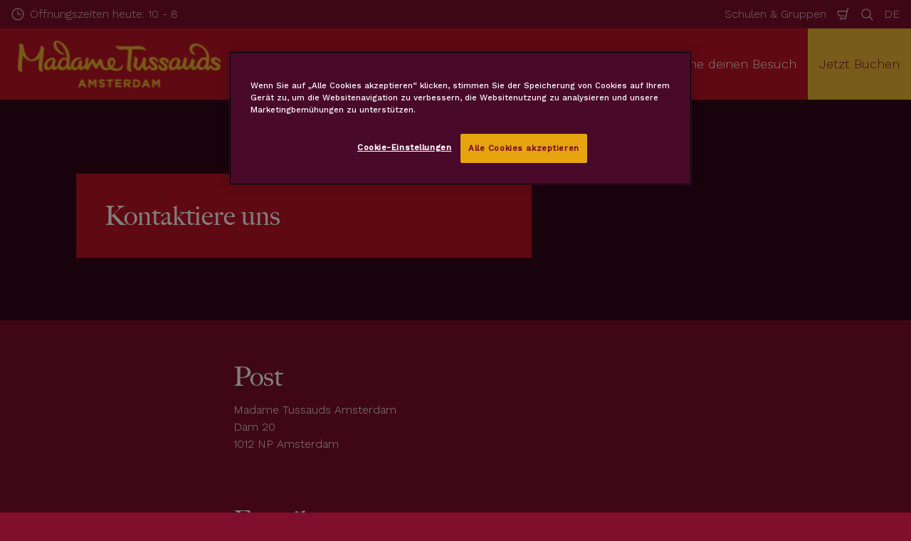

--- FILE ---
content_type: text/html; charset=utf-8
request_url: https://www.madametussauds.com/amsterdam/de/information/kontaktiere-uns/
body_size: 15641
content:

<!DOCTYPE html>
<html lang="de" data-sitename="madameamsterdam" data-brandname="madametussauds" class="no-js no-logo-animation " dir="ltr">
<head>
    
<meta charset="utf-8">
<meta name="viewport" content="width=device-width, initial-scale=1">
<meta name="robots" content="index,follow">
<meta name="description" content="Wir sind&#xA0;per&#xA0;E-mail&#xA0;erreichbar von Montag bis Freitag von 9.00 bis 17.30 Uhr. Madame Tussauds Amsterdam.">
<meta name="google" content="notranslate">

        <link rel="alternate" hreflang="nl-NL" href="https://www.madametussauds.com/amsterdam/informatie/contact/" />
        <link rel="alternate" hreflang="en-GB" href="https://www.madametussauds.com/amsterdam/en/information/contact/" />
        <link rel="alternate" hreflang="de-DE" href="https://www.madametussauds.com/amsterdam/de/information/kontaktiere-uns/" />
        <link rel="alternate" hreflang="x-default" href="https://www.madametussauds.com/amsterdam/informatie/contact/" />
<meta property="og:image" content="https://www.madametussauds.com/amsterdam/media/4hhloc53/header-block.jpg?format=jpg">
<meta property="og:image:secure_url" content="https://www.madametussauds.com/amsterdam/media/4hhloc53/header-block.jpg?format=jpg" />
<meta property="og:title" content="Kontaktiere uns - Madame Tussauds Amsterdam">
<meta property="og:type" content="website">
<meta property="og:url" content="https://www.madametussauds.com/amsterdam/de/information/kontaktiere-uns/">
<meta property="og:description" content="Wir sind&#xA0;per&#xA0;E-mail&#xA0;erreichbar von Montag bis Freitag von 9.00 bis 17.30 Uhr. Madame Tussauds Amsterdam.">
<meta property="og:site_name" content="">
<meta property="og:locale" content="de_DE">

<meta property="twitter:card" content="summary">
<meta property="twitter:site" content="">
<meta property="twitter:creator" content="">
<meta property="twitter:title" content="Kontaktiere uns - Madame Tussauds Amsterdam">
<meta property="twitter:description" content="Wir sind&#xA0;per&#xA0;E-mail&#xA0;erreichbar von Montag bis Freitag von 9.00 bis 17.30 Uhr. Madame Tussauds Amsterdam.">
<meta property="twitter:image" content="https://www.madametussauds.com/amsterdam/media/4hhloc53/header-block.jpg">
<meta property="twitter:image:alt" content="Header Block">


<meta name="msapplication-TileColor" content="#da532c">
<link rel="apple-touch-icon" sizes="180x180" href="/amsterdam/apple-touch-icon.png">
<link rel="icon" type="image/png" sizes="32x32" href="/amsterdam/favicon-32x32.png">
<link rel="icon" type="image/png" sizes="16x16" href="/amsterdam/favicon-16x16.png">
<link rel="manifest" href="/amsterdam/site.webmanifest">


<link rel="canonical" href="https://www.madametussauds.com/amsterdam/de/information/kontaktiere-uns/" />

<title>Kontaktiere uns - Madame Tussauds Amsterdam</title>

<script>
    window.dataLayer = window.dataLayer || [];
</script>


    

<!-- OneTrust Cookies Consent Notice start for madametussauds.com/amsterdam/ -->
<script type="text/javascript" src="https://cdn.cookielaw.org/consent/d6551f59-8848-4f6e-ab6e-6f73f9ec525d/OtAutoBlock.js" ></script>
<script src="https://cdn.cookielaw.org/scripttemplates/otSDKStub.js" data-document-language="true" type="text/javascript" charset="UTF-8" data-domain-script="d6551f59-8848-4f6e-ab6e-6f73f9ec525d" ></script>
<script type="text/javascript">
function OptanonWrapper() { }
</script>
<!-- OneTrust Cookies Consent Notice end for madametussauds.com/amsterdam/ -->

<!-- Start VWO Async SmartCode -->
<link rel="preconnect" href="https://dev.visualwebsiteoptimizer.com" />
<script type='text/javascript' id='vwoCode'>
window._vwo_code || (function() {
var account_id=766228,
version=2.0,
settings_tolerance=2000,
hide_element='body',
hide_element_style = 'opacity:0 !important;filter:alpha(opacity=0) !important;background:none !important',
/* DO NOT EDIT BELOW THIS LINE */
f=false,w=window,d=document,v=d.querySelector('#vwoCode'),cK='_vwo_'+account_id+'_settings',cc={};try{var c=JSON.parse(localStorage.getItem('_vwo_'+account_id+'_config'));cc=c&&typeof c==='object'?c:{}}catch(e){}var stT=cc.stT==='session'?w.sessionStorage:w.localStorage;code={use_existing_jquery:function(){return typeof use_existing_jquery!=='undefined'?use_existing_jquery:undefined},library_tolerance:function(){return typeof library_tolerance!=='undefined'?library_tolerance:undefined},settings_tolerance:function(){return cc.sT||settings_tolerance},hide_element_style:function(){return'{'+(cc.hES||hide_element_style)+'}'},hide_element:function(){return typeof cc.hE==='string'?cc.hE:hide_element},getVersion:function(){return version},finish:function(){if(!f){f=true;var e=d.getElementById('_vis_opt_path_hides');if(e)e.parentNode.removeChild(e)}},finished:function(){return f},load:function(e){var t=this.getSettings(),n=d.createElement('script'),i=this;if(t){n.textContent=t;d.getElementsByTagName('head')[0].appendChild(n);if(!w.VWO||VWO.caE){stT.removeItem(cK);i.load(e)}}else{n.fetchPriority='high';n.src=e;n.type='text/javascript';n.onerror=function(){_vwo_code.finish()};d.getElementsByTagName('head')[0].appendChild(n)}},getSettings:function(){try{var e=stT.getItem(cK);if(!e){return}e=JSON.parse(e);if(Date.now()>e.e){stT.removeItem(cK);return}return e.s}catch(e){return}},init:function(){if(d.URL.indexOf('__vwo_disable__')>-1)return;var e=this.settings_tolerance();w._vwo_settings_timer=setTimeout(function(){_vwo_code.finish();stT.removeItem(cK)},e);var t=d.currentScript,n=d.createElement('style'),i=this.hide_element(),r=t&&!t.async&&i?i+this.hide_element_style():'',c=d.getElementsByTagName('head')[0];n.setAttribute('id','_vis_opt_path_hides');v&&n.setAttribute('nonce',v.nonce);n.setAttribute('type','text/css');if(n.styleSheet)n.styleSheet.cssText=r;else n.appendChild(d.createTextNode(r));c.appendChild(n);this.load('https://dev.visualwebsiteoptimizer.com/j.php?a='+account_id+'&u='+encodeURIComponent(d.URL)+'&vn='+version)}};w._vwo_code=code;code.init();})();
</script>
<!-- End VWO Async SmartCode -->

<script src="https://www.googleoptimize.com/optimize.js?id=GTM-MCCX6PH"></script>
<!-- Google Tag Manager -->
<script>(function(w,d,s,l,i){w[l]=w[l]||[];w[l].push({'gtm.start':
new Date().getTime(),event:'gtm.js'});var f=d.getElementsByTagName(s)[0],
j=d.createElement(s),dl=l!='dataLayer'?'&l='+l:'';j.async=true;j.src=
'https://www.googletagmanager.com/gtm.js?id='+i+dl;f.parentNode.insertBefore(j,f);
})(window,document,'script','dataLayer','GTM-TML23K');</script>
<!-- End Google Tag Manager -->


       



<script>
    var root = document.querySelector('html');
    root.classList.remove('no-js');
    root.classList.add('js');

    if (window.location.href.indexOf("localhost:8080") !== -1 ||
        window.location.href.indexOf("merlin.global.local") !== -1) {
        root.classList.add('dev');
    }

    window.merlinConfig = {
        i18n: {
            locale: 'de',
            culture: 'de-DE'
        },
        urlPrefix: '/amsterdam',
        pageId: '1749',
        siteName: 'MadameAmsterdam',
        brandName: 'madametussauds'
    }
</script>

<script async src="/amsterdam/dist/js/lazysizes.min.639005490820000000.js"></script>

<link rel="stylesheet" href="/amsterdam/style.639005490341521220.css">

    <script type="text/javascript" data-accesso="l=de-nl" defer src="https://me-mtamsterdam.eu.tickets.madametussauds.com/embed/accesso.js"></script>





<style type="text/css" id="hero-with-block-styles">
.hero-block__bg-img {
background-image: url(/amsterdam/media/4hhloc53/header-block.jpg?format=webp&quality=80&width=400&height=400);
background-position: 50.0% 50.0%;
}



@media (min-width:640px){
.hero-block__bg-img {
background-image: url(/amsterdam/media/4hhloc53/header-block.jpg?format=webp&quality=80&width=640&height=380);
}

}


@media (min-width:768px){
.hero-block__bg-img {
background-image: url(/amsterdam/media/4hhloc53/header-block.jpg?format=webp&quality=80&width=768&height=455);
}

}


@media (min-width:1024px){
.hero-block__bg-img {
background-image: url(/amsterdam/media/4hhloc53/header-block.jpg?format=webp&quality=80&width=1024&height=455);
}

}


@media (min-width:1200px){
.hero-block__bg-img {
background-image: url(/amsterdam/media/4hhloc53/header-block.jpg?format=webp&quality=80&width=1200&height=455);
}

}


@media (min-width:1300px){
.hero-block__bg-img {
background-image: url(/amsterdam/media/4hhloc53/header-block.jpg?format=webp&quality=80&width=1300&height=455);
}

}


@media (min-width:1400px){
.hero-block__bg-img {
background-image: url(/amsterdam/media/4hhloc53/header-block.jpg?format=webp&quality=80&width=1400&height=455);
}

}


@media (min-width:1500px){
.hero-block__bg-img {
background-image: url(/amsterdam/media/4hhloc53/header-block.jpg?format=webp&quality=80&width=1500&height=455);
}

}


@media (min-width:1600px){
.hero-block__bg-img {
background-image: url(/amsterdam/media/4hhloc53/header-block.jpg?format=webp&quality=80&width=1600&height=455);
}

}


@media (min-width:1700px){
.hero-block__bg-img {
background-image: url(/amsterdam/media/4hhloc53/header-block.jpg?format=webp&quality=80&width=1700&height=455);
}

}


@media (min-width:1800px){
.hero-block__bg-img {
background-image: url(/amsterdam/media/4hhloc53/header-block.jpg?format=webp&quality=80&width=1800&height=455);
}

}


@media (min-width:1900px){
.hero-block__bg-img {
background-image: url(/amsterdam/media/4hhloc53/header-block.jpg?format=webp&quality=80&width=1900&height=455);
}

}


    </style>

<script type="text/javascript">!function(T,l,y){var S=T.location,k="script",D="instrumentationKey",C="ingestionendpoint",I="disableExceptionTracking",E="ai.device.",b="toLowerCase",w="crossOrigin",N="POST",e="appInsightsSDK",t=y.name||"appInsights";(y.name||T[e])&&(T[e]=t);var n=T[t]||function(d){var g=!1,f=!1,m={initialize:!0,queue:[],sv:"5",version:2,config:d};function v(e,t){var n={},a="Browser";return n[E+"id"]=a[b](),n[E+"type"]=a,n["ai.operation.name"]=S&&S.pathname||"_unknown_",n["ai.internal.sdkVersion"]="javascript:snippet_"+(m.sv||m.version),{time:function(){var e=new Date;function t(e){var t=""+e;return 1===t.length&&(t="0"+t),t}return e.getUTCFullYear()+"-"+t(1+e.getUTCMonth())+"-"+t(e.getUTCDate())+"T"+t(e.getUTCHours())+":"+t(e.getUTCMinutes())+":"+t(e.getUTCSeconds())+"."+((e.getUTCMilliseconds()/1e3).toFixed(3)+"").slice(2,5)+"Z"}(),iKey:e,name:"Microsoft.ApplicationInsights."+e.replace(/-/g,"")+"."+t,sampleRate:100,tags:n,data:{baseData:{ver:2}}}}var h=d.url||y.src;if(h){function a(e){var t,n,a,i,r,o,s,c,u,p,l;g=!0,m.queue=[],f||(f=!0,t=h,s=function(){var e={},t=d.connectionString;if(t)for(var n=t.split(";"),a=0;a<n.length;a++){var i=n[a].split("=");2===i.length&&(e[i[0][b]()]=i[1])}if(!e[C]){var r=e.endpointsuffix,o=r?e.location:null;e[C]="https://"+(o?o+".":"")+"dc."+(r||"services.visualstudio.com")}return e}(),c=s[D]||d[D]||"",u=s[C],p=u?u+"/v2/track":d.endpointUrl,(l=[]).push((n="SDK LOAD Failure: Failed to load Application Insights SDK script (See stack for details)",a=t,i=p,(o=(r=v(c,"Exception")).data).baseType="ExceptionData",o.baseData.exceptions=[{typeName:"SDKLoadFailed",message:n.replace(/\./g,"-"),hasFullStack:!1,stack:n+"\nSnippet failed to load ["+a+"] -- Telemetry is disabled\nHelp Link: https://go.microsoft.com/fwlink/?linkid=2128109\nHost: "+(S&&S.pathname||"_unknown_")+"\nEndpoint: "+i,parsedStack:[]}],r)),l.push(function(e,t,n,a){var i=v(c,"Message"),r=i.data;r.baseType="MessageData";var o=r.baseData;return o.message='AI (Internal): 99 message:"'+("SDK LOAD Failure: Failed to load Application Insights SDK script (See stack for details) ("+n+")").replace(/\"/g,"")+'"',o.properties={endpoint:a},i}(0,0,t,p)),function(e,t){if(JSON){var n=T.fetch;if(n&&!y.useXhr)n(t,{method:N,body:JSON.stringify(e),mode:"cors"});else if(XMLHttpRequest){var a=new XMLHttpRequest;a.open(N,t),a.setRequestHeader("Content-type","application/json"),a.send(JSON.stringify(e))}}}(l,p))}function i(e,t){f||setTimeout(function(){!t&&m.core||a()},500)}var e=function(){var n=l.createElement(k);n.src=h;var e=y[w];return!e&&""!==e||"undefined"==n[w]||(n[w]=e),n.onload=i,n.onerror=a,n.onreadystatechange=function(e,t){"loaded"!==n.readyState&&"complete"!==n.readyState||i(0,t)},n}();y.ld<0?l.getElementsByTagName("head")[0].appendChild(e):setTimeout(function(){l.getElementsByTagName(k)[0].parentNode.appendChild(e)},y.ld||0)}try{m.cookie=l.cookie}catch(p){}function t(e){for(;e.length;)!function(t){m[t]=function(){var e=arguments;g||m.queue.push(function(){m[t].apply(m,e)})}}(e.pop())}var n="track",r="TrackPage",o="TrackEvent";t([n+"Event",n+"PageView",n+"Exception",n+"Trace",n+"DependencyData",n+"Metric",n+"PageViewPerformance","start"+r,"stop"+r,"start"+o,"stop"+o,"addTelemetryInitializer","setAuthenticatedUserContext","clearAuthenticatedUserContext","flush"]),m.SeverityLevel={Verbose:0,Information:1,Warning:2,Error:3,Critical:4};var s=(d.extensionConfig||{}).ApplicationInsightsAnalytics||{};if(!0!==d[I]&&!0!==s[I]){var c="onerror";t(["_"+c]);var u=T[c];T[c]=function(e,t,n,a,i){var r=u&&u(e,t,n,a,i);return!0!==r&&m["_"+c]({message:e,url:t,lineNumber:n,columnNumber:a,error:i}),r},d.autoExceptionInstrumented=!0}return m}(y.cfg);function a(){y.onInit&&y.onInit(n)}(T[t]=n).queue&&0===n.queue.length?(n.queue.push(a),n.trackPageView({})):a()}(window,document,{
src: "https://js.monitor.azure.com/scripts/b/ai.2.min.js", // The SDK URL Source
crossOrigin: "anonymous", 
cfg: { // Application Insights Configuration
    connectionString: 'InstrumentationKey=0bf59dda-9479-4650-9fd6-200a4ec63bcb;IngestionEndpoint=https://westeurope-5.in.applicationinsights.azure.com/;LiveEndpoint=https://westeurope.livediagnostics.monitor.azure.com/;ApplicationId=fe77479e-eca9-4326-b7b9-c54b29a3f7e1'
}});</script></head>
<body data-locale="de" data-culture="de-DE" data-urlprefix="/amsterdam" data-pageid="1749">
    
    <!-- Google Tag Manager (noscript) -->
<noscript><iframe src="https://www.googletagmanager.com/ns.html?id=GTM-TML23K"
height="0" width="0" style="display:none;visibility:hidden"></iframe></noscript>
<!-- End Google Tag Manager (noscript) -->


       

    

    <script src="/amsterdam/dist/js/popper.min.639005490820000000.js"></script>
    <script src="/amsterdam/dist/js/tippy-bundle.umd.min.639005490820000000.js"></script>

    <a href="#content" class="sr-only sr-only-focusable skip-to-content"><span>Zum Hauptinhalt springen</span></a>

        <header class="page-header" role="banner">
            <script>
    function setLogoOpacity(logo) {
        setTimeout(function () {
            logo.style.opacity = 1;
        }, 300);
    }
</script>
<div class="service-menu-border">
        <div class="service-menu-wrapper">
            <nav class="service-menu">
                <ul class="service-list">
                        <li class="opening-hours js-simple-dropdown" data-position="left">
                                <a href="/amsterdam/de/plane-deinen-besuch/oeffnungszeiten-lokation-anreise/oeffnungszeiten/">
                                    <svg xmlns="http://www.w3.org/2000/svg" width="32" height="32" viewBox="0 0 32 32" aria-hidden="true" focusable="false">
  <path d="M15.2928932 16.7071068C15.1119288 16.5261424 15 16.2761424 15 16V7.6c0-.55228475.4477153-1 1-1s1 .44771525 1 1V15h7.4c.5522847 0 1 .4477153 1 1s-.4477153 1-1 1H16c-.2761424 0-.5261424-.1119288-.7071068-.2928932zM16 31C7.71572875 31 1 24.2842712 1 16 1 7.71572875 7.71572875 1 16 1c8.2842712 0 15 6.71572875 15 15 0 8.2842712-6.7157288 15-15 15zm0-2c7.1797017 0 13-5.8202983 13-13 0-7.17970175-5.8202983-13-13-13C8.82029825 3 3 8.82029825 3 16c0 7.1797017 5.82029825 13 13 13z" />
</svg>
                                    <span>&#xD6;ffnungszeiten heute: 10 - 8</span>
                                </a>
                        </li>
                </ul>
            </nav>

            <nav class="service-menu">
                <ul class="service-list">
                                <li> 
<a href="/amsterdam/de/schulen-gruppen/" target="_self">Schulen &amp; Gruppen</a>
</li> 

                    


                        <li>
                            <button type="button" data-accesso-launch="checkout" class="cart-empty" title="Check Out" aria-haspopup="dialog" aria-controls="accesso">
                                <svg xmlns="http://www.w3.org/2000/svg" width="32" height="32" viewBox="0 0 32 32" aria-hidden="true" focusable="false">
  <path d="M22.1052337 21.007837H7.45378964c-2.28415026-.0002509-4.27513712-1.556455-4.8294581-3.7749318L.71739574 9.59667728c-.1509828-.60425565-.01534785-1.24445196.36765361-1.73532342.38300135-.49087132.97061724-.77762523 1.59222338-.77727909H24.4714378l.5797884-3.41172365c.2461988-1.44624758 1.4982464-2.50382452 2.9637556-2.50382452h1.2941091c.5706943 0 1.0333333.4631537 1.0333333 1.03448276 0 .57132905-.462639 1.03448276-1.0333333 1.03448276h-1.2941091c-.4582252 0-.8495313.33052761-.9264131.78215462L24.3493936 20.1381303a1.03194884 1.03194884 0 0 1-.003386.0199241l-.7254257 4.2687168c-.245338 1.4470992-1.4976905 2.5058307-2.9638728 2.5058307H7.60909091c-.57069424 0-1.03333333-.4631537-1.03333333-1.0344828 0-.571329.46263909-1.0344827 1.03333333-1.0344827H20.6567091c.4583006 0 .84968-.3308699.9264131-.7834712l.5221115-3.0723282zm.3516-2.0689655l1.6630041-9.78583091-21.3829568-1.5e-7 1.89237784 7.57793136c.32420568 1.2975203 1.48874517 2.2077529 2.82464419 2.2078997H22.4568337zM8.54848485 29.354232c0-.8438218.68314114-1.5279098 1.52651515-1.5282132.843071 0 1.5265152.6842043 1.5265152 1.5282132 0 .8440088-.6834442 1.5282131-1.5265152 1.5282131-.84307104 0-1.52651515-.6842043-1.52651515-1.5282131zm9.86363635 0c0-.8438218.6831412-1.5279098 1.5265152-1.5282132.843071 0 1.5265151.6842043 1.5265151 1.5282132 0 .8440088-.6834441 1.5282131-1.5265151 1.5282131-.8430711 0-1.5265152-.6842043-1.5265152-1.5282131z" />
</svg>
                                <span class="sr-only">Einkaufswagen</span>
                            </button>
                        </li>


                        <li>
                            <button type="button" aria-expanded="false" data-search-button aria-haspopup="dialog" aria-controls="search-layer">
                                <svg xmlns="http://www.w3.org/2000/svg" width="32" height="32" viewBox="0 0 32 32" aria-hidden="true" focusable="false">
  <path d="M21.7333436 23.1464661c-.8753663.7372866-1.8739961 1.35829-2.9822878 1.8293027-5.9797288 2.5413241-12.88740701-.2460536-15.42873112-6.2257824-2.5413241-5.9797287.24605362-12.88740693 6.2257824-15.42873104C15.5278359.77993125 22.4355141 3.56730897 24.9768382 9.54703775c1.7932999 4.21962985.9331727 8.90133215-1.829708 12.18478775l7.6692223 7.6703134c.3904965.3905521.3904515 1.0237171-.0001006 1.4142136s-1.0237171.3904515-1.4142136-.0001006l-7.6686947-7.6697858zm-.6204442-2.1490644c2.6870515-2.7340801 3.6159033-6.9206372 2.0232702-10.66809847-2.1092908-4.96315561-7.8426414-7.27667013-12.80579705-5.16737932C5.36721695 7.27121473 3.05370242 13.0045654 5.16299324 17.967721c2.10929081 4.9631556 7.84264146 7.2766701 12.80579706 5.1673793 1.1628508-.4941998 2.1802497-1.1873421 3.0293909-2.0229093.0174811-.0205467.0359268-.0405536.055337-.0599611.0192252-.0192224.0390382-.0374985.0593812-.0548282z" />
</svg>
                                <span class="sr-only">Suche</span>
                            </button>
                        </li>

                        <li class="js-simple-dropdown" data-position="right">
                            <button type="button" aria-expanded="false" title="Sprache ausw&#xE4;hlen">
                                        <span>DE</span>
                                <span class="sr-only">Sprachen</span>
                            </button>
                            <div class="service-menu__dropdown simple-dropdown">
                                <ul>
                                        <li class="">
                                            <a href="/amsterdam/informatie/contact/">Nederlands</a>
                                        </li>
                                        <li class="">
                                            <a href="/amsterdam/en/information/contact/">English</a>
                                        </li>
                                        <li class="isSelected">
                                            <a href="/amsterdam/de/information/kontaktiere-uns/">Deutsch</a>
                                        </li>
                                </ul>
                            </div>
                        </li>



                </ul>
            </nav>

        </div>

</div>

<div class="main-menu">

    <nav class="desktop-menu init" id="desktop-menu">
                <a href="/amsterdam/de/" class="main-menu-logo">
            <img class="main-menu-image" src="/amsterdam/media/xg2hjson/logo_260x66-1.png?format=webp&amp;height=280" alt="Madame Tussauds Amsterdam Logo" width="1213" height="280" style="opacity: 0;" onload="setLogoOpacity(this);" />
        </a>



        <div class="inner-menu">
            <ol class="menu-list">
                        <li class="">

                            <a href="/amsterdam/de/tickets-preise/" class="main-menu-level-1 " target="_self"  aria-haspopup="dialog">
                                Tickets &amp; Preise

                            </a>


                                <div class="cols-2 ">

                                    <div class="grid-col">
                                        <div class="h2">
                                                <a href="/amsterdam/de/tickets-preise/" class="">
                                                    <svg xmlns="http://www.w3.org/2000/svg" viewBox="0 0 16 12" width="16" height="12" aria-hidden="true" focusable="false">
  <path d="M11.5355339 5L8.2426407 1.7071068c-.3905243-.3905243-.3905243-1.0236893 0-1.4142136.3905243-.39052427 1.0236893-.39052427 1.4142135 0l5.6568543 5.6568543-5.6568543 5.6568542c-.3905242.3905243-1.0236892.3905243-1.4142135 0-.3905243-.3905243-.3905243-1.0236893 0-1.4142135L11.4350288 7H1c-.55228475 0-1-.4477153-1-1s.44771525-1 1-1h10.5355339z"/>
</svg>
                                                    <span>Tickets &amp; Preise</span>
                                                </a>
                                        </div>

                                        <ol class="cols">
                                                <li class="accessible-megamenu-panel-group ">
                                                    <div class="inner-col">
                                                            <h2 class="h3">
Standard Tickets                                                            </h2>
                                                        
        <ol class="main-menu-level-3">
                <li>
                        <a href="/amsterdam/de/tickets-preise/standard-tickets/single-tickets/" target="_self"  class="">
                            <span class="currentIndicator" aria-hidden="true"></span>
                            Single Tickets
                        </a>
                </li>
                <li>
                        <a href="/amsterdam/de/tickets-preise/standard-tickets/kombi-tickets/" target="_self"  class="">
                            <span class="currentIndicator" aria-hidden="true"></span>
                            Kombi Tickets
                        </a>
                </li>
        </ol>

                                                    </div>
                                                </li>
                                                <li class="accessible-megamenu-panel-group ">
                                                    <div class="inner-col">
                                                            <h2 class="h3">
Gruppen Tickets                                                            </h2>
                                                        
        <ol class="main-menu-level-3">
                <li>
                        <a href="/amsterdam/de/tickets-preise/gruppen-tickets/gruppen/" target="_self"  class="">
                            <span class="currentIndicator" aria-hidden="true"></span>
                            Gruppen
                        </a>
                </li>
                <li>
                        <a href="/amsterdam/de/tickets-preise/gruppen-tickets/schulausfluege/" target="_self"  class="">
                            <span class="currentIndicator" aria-hidden="true"></span>
                            Schulausfl&#xFC;ge
                        </a>
                </li>
        </ol>

                                                    </div>
                                                </li>

                                        </ol>
                                    </div>

                                </div>
                        </li>
                        <li class="">

                            <a href="/amsterdam/de/unsere-themenbereiche/" class="main-menu-level-1 " target="_self"  aria-haspopup="dialog">
                                Unsere Themenbereiche

                            </a>


                                <div class="cols-2 ">

                                    <div class="grid-col">
                                        <div class="h2">
                                                <a href="/amsterdam/de/unsere-themenbereiche/" class="">
                                                    <svg xmlns="http://www.w3.org/2000/svg" viewBox="0 0 16 12" width="16" height="12" aria-hidden="true" focusable="false">
  <path d="M11.5355339 5L8.2426407 1.7071068c-.3905243-.3905243-.3905243-1.0236893 0-1.4142136.3905243-.39052427 1.0236893-.39052427 1.4142135 0l5.6568543 5.6568543-5.6568543 5.6568542c-.3905242.3905243-1.0236892.3905243-1.4142135 0-.3905243-.3905243-.3905243-1.0236893 0-1.4142135L11.4350288 7H1c-.55228475 0-1-.4477153-1-1s.44771525-1 1-1h10.5355339z"/>
</svg>
                                                    <span>Unsere Themenbereiche</span>
                                                </a>
                                        </div>

                                        <ol class="cols">
                                                <li class="accessible-megamenu-panel-group ">
                                                    <div class="inner-col">
                                                            <h2 class="h3">
Zones                                                            </h2>
                                                        
        <ol class="main-menu-level-3">
                <li>
                        <a href="/amsterdam/de/unsere-themenbereiche/zones/a-list/" target="_self"  class="">
                            <span class="currentIndicator" aria-hidden="true"></span>
                            A-list
                        </a>
                </li>
                <li>
                        <a href="/amsterdam/de/unsere-themenbereiche/zones/royals/" target="_self"  class="">
                            <span class="currentIndicator" aria-hidden="true"></span>
                            Royals
                        </a>
                </li>
                <li>
                        <a href="/amsterdam/de/unsere-themenbereiche/zones/musik/" target="_self"  class="">
                            <span class="currentIndicator" aria-hidden="true"></span>
                            Musik
                        </a>
                </li>
                <li>
                        <a href="/amsterdam/de/unsere-themenbereiche/zones/tv-studio/" target="_self"  class="">
                            <span class="currentIndicator" aria-hidden="true"></span>
                            TV-studio
                        </a>
                </li>
                <li>
                        <a href="/amsterdam/de/unsere-themenbereiche/zones/fashion/" target="_self"  class="">
                            <span class="currentIndicator" aria-hidden="true"></span>
                            Fashion
                        </a>
                </li>
                <li>
                        <a href="/amsterdam/de/unsere-themenbereiche/zones/marvel-avengers/" target="_self"  class="">
                            <span class="currentIndicator" aria-hidden="true"></span>
                            MARVEL&#xA9; AVENGERS
                        </a>
                </li>
                <li>
                        <a href="/amsterdam/de/unsere-themenbereiche/zones/sport/" target="_self"  class="">
                            <span class="currentIndicator" aria-hidden="true"></span>
                            Sport
                        </a>
                </li>
                <li>
                        <a href="/amsterdam/de/unsere-themenbereiche/zones/weltfuehrer/" target="_self"  class="">
                            <span class="currentIndicator" aria-hidden="true"></span>
                            Weltf&#xFC;hrer
                        </a>
                </li>
                <li>
                        <a href="/amsterdam/de/unsere-themenbereiche/zones/i-am-art/" target="_self"  class="">
                            <span class="currentIndicator" aria-hidden="true"></span>
                            I AM ART
                        </a>
                </li>
                <li>
                        <a href="/amsterdam/de/unsere-themenbereiche/zones/dj-s/" target="_self"  class="">
                            <span class="currentIndicator" aria-hidden="true"></span>
                            DJ&#x27;s
                        </a>
                </li>
                <li>
                        <a href="/amsterdam/de/unsere-themenbereiche/zones/movies/" target="_self"  class="">
                            <span class="currentIndicator" aria-hidden="true"></span>
                            Movies
                        </a>
                </li>
        </ol>

                                                    </div>
                                                </li>
                                                <li class="accessible-megamenu-panel-group ">
                                                    <div class="inner-col">
                                                            <h2 class="h3">
Beliebte Figuren                                                            </h2>
                                                        
        <ol class="main-menu-level-3">
                <li>
                        <a href="/amsterdam/de/unsere-themenbereiche/zones/musik/helene-fischer/"  class="">
                            <span class="currentIndicator" aria-hidden="true"></span>
                            Neu! Helene Fischer
                        </a>
                </li>
                <li>
                        <a href="/amsterdam/de/unsere-themenbereiche/zones/a-list/taylor-swift/"  class="">
                            <span class="currentIndicator" aria-hidden="true"></span>
                            Taylor  Swift
                        </a>
                </li>
                <li>
                        <a href="/amsterdam/de/unsere-themenbereiche/zones/royals/prinzessin-von-oranje/"  class="">
                            <span class="currentIndicator" aria-hidden="true"></span>
                            Dwayne &#x27;The Rock&#x27; Johnson
                        </a>
                </li>
                <li>
                        <a href="/amsterdam/de/unsere-themenbereiche/zones/a-list/lady-gaga/"  class="">
                            <span class="currentIndicator" aria-hidden="true"></span>
                            Lady Gaga
                        </a>
                </li>
                <li>
                        <a href="/amsterdam/de/unsere-themenbereiche/zones/musik/harry-styles/"  class="">
                            <span class="currentIndicator" aria-hidden="true"></span>
                            Harry Styles
                        </a>
                </li>
                <li>
                        <a href="/amsterdam/de/unsere-themenbereiche/zones/sport/jutta-leerdam/"  class="">
                            <span class="currentIndicator" aria-hidden="true"></span>
                            Jutta Leerdam
                        </a>
                </li>
                <li>
                        <a href="/amsterdam/de/unsere-themenbereiche/zones/fashion/rihanna/"  class="">
                            <span class="currentIndicator" aria-hidden="true"></span>
                            Rihanna
                        </a>
                </li>
                <li>
                        <a href="/amsterdam/de/unsere-themenbereiche/zones/musik/beyonce/"  class="">
                            <span class="currentIndicator" aria-hidden="true"></span>
                            Beyonce
                        </a>
                </li>
                <li>
                        <a href="/amsterdam/de/unsere-themenbereiche/zones/weltfuehrer/barack-obama/"  class="">
                            <span class="currentIndicator" aria-hidden="true"></span>
                            Barack Obama
                        </a>
                </li>
        </ol>

                                                    </div>
                                                </li>

                                        </ol>
                                    </div>

                                </div>
                        </li>
                        <li class="">

                            <a href="/amsterdam/de/plane-deinen-besuch/" class="main-menu-level-1 " target="_self"  aria-haspopup="dialog">
                                Plane deinen Besuch

                            </a>


                                <div class="cols-2 ">

                                    <div class="grid-col">
                                        <div class="h2">
                                                <a href="/amsterdam/de/plane-deinen-besuch/" class="">
                                                    <svg xmlns="http://www.w3.org/2000/svg" viewBox="0 0 16 12" width="16" height="12" aria-hidden="true" focusable="false">
  <path d="M11.5355339 5L8.2426407 1.7071068c-.3905243-.3905243-.3905243-1.0236893 0-1.4142136.3905243-.39052427 1.0236893-.39052427 1.4142135 0l5.6568543 5.6568543-5.6568543 5.6568542c-.3905242.3905243-1.0236892.3905243-1.4142135 0-.3905243-.3905243-.3905243-1.0236893 0-1.4142135L11.4350288 7H1c-.55228475 0-1-.4477153-1-1s.44771525-1 1-1h10.5355339z"/>
</svg>
                                                    <span>Plane deinen Besuch</span>
                                                </a>
                                        </div>

                                        <ol class="cols">
                                                <li class="accessible-megamenu-panel-group ">
                                                    <div class="inner-col">
                                                            <h2 class="h3">
&#xD6;ffnungszeiten, Lokation &amp; Anreise                                                            </h2>
                                                        
        <ol class="main-menu-level-3">
                <li>
                        <a href="/amsterdam/de/plane-deinen-besuch/oeffnungszeiten-lokation-anreise/oeffnungszeiten/" target="_self"  class="">
                            <span class="currentIndicator" aria-hidden="true"></span>
                            &#xD6;ffnungszeiten
                        </a>
                </li>
                <li>
                        <a href="/amsterdam/de/plane-deinen-besuch/oeffnungszeiten-lokation-anreise/anreise/" target="_self"  class="">
                            <span class="currentIndicator" aria-hidden="true"></span>
                            Anreise
                        </a>
                </li>
                <li>
                        <a href="/amsterdam/de/plane-deinen-besuch/oeffnungszeiten-lokation-anreise/entdecke-den-dam-platz/" target="_self"  class="">
                            <span class="currentIndicator" aria-hidden="true"></span>
                            Entdecke den Dam-Platz
                        </a>
                </li>
        </ol>

                                                    </div>
                                                </li>
                                                <li class="accessible-megamenu-panel-group ">
                                                    <div class="inner-col">
                                                            <h2 class="h3">
Information                                                            </h2>
                                                        
        <ol class="main-menu-level-3">
                <li>
                        <a href="/amsterdam/de/plane-deinen-besuch/information/buchungsgarantie/" target="_self"  class="">
                            <span class="currentIndicator" aria-hidden="true"></span>
                            Buchungsgarantie
                        </a>
                </li>
                <li>
                        <a href="/amsterdam/de/plane-deinen-besuch/information/faq/" target="_self"  class="">
                            <span class="currentIndicator" aria-hidden="true"></span>
                            FAQ
                        </a>
                </li>
                <li>
                        <a href="/amsterdam/de/plane-deinen-besuch/information/gepaeck/" target="_self"  class="">
                            <span class="currentIndicator" aria-hidden="true"></span>
                            Gep&#xE4;ck
                        </a>
                </li>
                <li>
                        <a href="/amsterdam/de/plane-deinen-besuch/information/barrierefreiheit/" target="_self"  class="">
                            <span class="currentIndicator" aria-hidden="true"></span>
                            Barrierefreiheit
                        </a>
                </li>
                <li>
                        <a href="/amsterdam/de/plane-deinen-besuch/information/geschichte/" target="_self"  class="">
                            <span class="currentIndicator" aria-hidden="true"></span>
                            Geschichte
                        </a>
                </li>
                <li>
                        <a href="/amsterdam/de/plane-deinen-besuch/information/sicherheit/" target="_self"  class="">
                            <span class="currentIndicator" aria-hidden="true"></span>
                            Sicherheit
                        </a>
                </li>
        </ol>

                                                    </div>
                                                </li>

                                        </ol>
                                    </div>

                                </div>
                        </li>
                

        <li class="book-now-menu">
                    <a href="/amsterdam/de/tickets-preise/" target="_self" class="book-now-menu__label main-menu-level-1">Jetzt Buchen</a>

        </li>

            </ol>
        </div>
    </nav>

    <nav class="mobile-menu init">

        <div class="js-simple-dropdown js-simple-dropdown--no-position book-now-wrapper">
            
                <a href="/amsterdam/de/tickets-preise/" target="_self" class="book-now-button">
                    <span class="book-now-button__dot" aria-hidden="true">
                        <svg xmlns="http://www.w3.org/2000/svg" width="32" height="32" viewBox="0 0 32 32" aria-hidden="true" focusable="false">
  <path d="M21.6874998 29.4306452c-4.0578771 0-7.35-3.2676159-7.35-7.3016129 0-4.0339971 3.2921229-7.3016129 7.35-7.3016129 4.057877 0 7.35 3.2676158 7.35 7.3016129 0 4.033997-3.292123 7.3016129-7.35 7.3016129zm0-1.7c3.1218247 0 5.65-2.5093552 5.65-5.6016129 0-3.0922578-2.5281753-5.6016129-5.65-5.6016129-3.1218247 0-5.65 2.5093551-5.65 5.6016129 0 3.0922577 2.5281753 5.6016129 5.65 5.6016129zm2.5730869-8.5350578c.2839241-.3738489.8171544-.4467472 1.1910032-.1628231s.4467471.8171544.162823 1.1910032l-3.411759 4.4923323c-.3018776.3960443-.7607429.6427402-1.2583739.6779385-.4971641.0351653-.9859986-.1440852-1.3428681-.4945163l-1.7611994-1.7394058c-.3340058-.3298727-.3373563-.8680525-.0074836-1.2020582.3298726-.3340058.8680524-.3373563 1.2020582-.0074837l1.7594528 1.7376857c.0068789.0067547.0180864.0108644.0300957.010015.0115424-.0008164.0211584-.0059862.0253948-.0115419l3.4108563-4.4911457zM8.19553373 13.2602151c0 2.402145-1.8478705 4.4318046-4.34553394 4.8185051v2.4374088c0 .4071177.3823511.7629033.88333388.7629033h6.93333318c.46944205 0 .85000005.3805579.85000005.85 0 .469442-.380558.85-.85000005.85H4.73333367c-1.41360452 0-2.58334016-1.0884574-2.58334016-2.4629033v-2.4836231c.00080829-.8234154.6218713-1.5056469 1.44316438-1.6337621 1.68624384-.2614191 2.90237584-1.5971912 2.90237584-3.1385287 0-1.54133755-1.216132-2.87710972-2.90049903-3.13823997-.82265787-.12565564-1.44606-.80952995-1.44504119-1.63380309V6c0-1.37444588 1.16973564-2.46290323 2.58334016-2.46290323H27.2666665c1.4136045 0 2.5833333 1.08845735 2.5833333 2.46290323v2.48703569c-.0009831.82345755-.6226131 1.50538814-1.4404304 1.63207276-1.4271457.22599946-2.5442513 1.23173797-2.8260191 2.51482178-.1006911.45851627-.5540182.74859087-1.0125344.64789977-.4585162-.1006911-.7485908-.5540182-.6478998-1.01253442.4352561-1.98202226 2.1170551-3.49615835 4.2268774-3.82991935V6c0-.40711782-.3823444-.76290323-.883327-.76290323H4.73333367c-.50098278 0-.88333388.35578561-.88333388.76290323l.0035986 2.44175455c2.49406484.38665587 4.34193534 2.41631547 4.34193534 4.81846055zm3.77946606 5.6430107c0 .469442-.38055796.85-.85.85-.46944203 0-.85-.380558-.85-.85v-1.6129032c0-.4694421.38055797-.85.85-.85.46944204 0 .85.3805579.85.85v1.6129032zm0-4.8387097c0 .4694421-.38055796.85-.85.85-.46944203 0-.85-.3805579-.85-.85v-1.6129032c0-.46944203.38055797-.85.85-.85.46944204 0 .85.38055797.85.85v1.6129032zm0-4.83870965c0 .46944204-.38055796.85-.85.85-.46944203 0-.85-.38055796-.85-.85V7.61290323c0-.46944204.38055797-.85.85-.85.46944204 0 .85.38055796.85.85v1.61290322z" />
</svg>
                    </span>
                    <span class="book-now-button__label">Buchen Sie jetzt</span>
                </a>

        </div>
    
                <a href="/amsterdam/de/" class="main-menu-logo">
            <img class="main-menu-image" src="/amsterdam/media/xg2hjson/logo_260x66-1.png?format=webp&amp;height=280" alt="Madame Tussauds Amsterdam Logo" width="1213" height="280" style="opacity: 0;" onload="setLogoOpacity(this);" />
        </a>



            <button class="accessible-megamenu-toggle cart-empty" aria-expanded="false">
                <span class="sr-only">Navigation Umschalten</span>

                <span class="burger" aria-hidden="true">
                    <span></span>
                    <span></span>
                    <span></span>
                </span>

                <span class="label">Menu</span>

            </button>
            <div class="inner-menu">

                            <div class="opening-hours-wrapper">
                                <a class="opening-hours-wrapper__button opening-hours-wrapper__button--single" href="/amsterdam/de/plane-deinen-besuch/oeffnungszeiten-lokation-anreise/oeffnungszeiten/">
                                    <svg xmlns="http://www.w3.org/2000/svg" width="32" height="32" viewBox="0 0 32 32" aria-hidden="true" focusable="false">
  <path d="M15.2928932 16.7071068C15.1119288 16.5261424 15 16.2761424 15 16V7.6c0-.55228475.4477153-1 1-1s1 .44771525 1 1V15h7.4c.5522847 0 1 .4477153 1 1s-.4477153 1-1 1H16c-.2761424 0-.5261424-.1119288-.7071068-.2928932zM16 31C7.71572875 31 1 24.2842712 1 16 1 7.71572875 7.71572875 1 16 1c8.2842712 0 15 6.71572875 15 15 0 8.2842712-6.7157288 15-15 15zm0-2c7.1797017 0 13-5.8202983 13-13 0-7.17970175-5.8202983-13-13-13C8.82029825 3 3 8.82029825 3 16c0 7.1797017 5.82029825 13 13 13z" />
</svg>
                                    <span>&#xD6;ffnungszeiten heute: 10 - 8</span>
                                </a>
                            </div>

                <ol class="menu-list">




                        <li class="">

                            <div class="activators">
                                <div class="h2">
                                        <a href="/amsterdam/de/tickets-preise/" class="ignoreClick ">
                                            <span class="currentIndicator" aria-hidden="true"></span>
                                            Tickets &amp; Preise
                                        </a>

                                </div>
                                    <button type="button" class="main-menu-level-1 " aria-expanded="false">
                                        <span><svg xmlns="http://www.w3.org/2000/svg" viewBox="0 0 32 20" width="32" height="20" aria-hidden="true" focusable="false">
  <path d="M16 12.318L27.333.796c1.043-1.061 2.735-1.061 3.778 0 1.043 1.061 1.043 2.78 0 3.841L16 20 .888 4.637C-.155 3.576-.155 1.857.888.796c1.043-1.061 2.735-1.061 3.778 0L16 12.318z"/>
</svg></span>
                                        <span class="sr-only">Navigation Umschalten</span>
                                    </button>
                            </div>

                                <ol class="cols  ">

                                        <li class="accessible-megamenu-panel-group ">
                                                <div class="activators">
                                                    <h2 class="h3">
                                                            <div>Standard Tickets</div>
                                                    </h2>
                                                </div>
                                            
        <ol class="main-menu-level-3">
                <li>
                        <a href="/amsterdam/de/tickets-preise/standard-tickets/single-tickets/" target="_self"  class="">
                            <span class="currentIndicator" aria-hidden="true"></span>
                            Single Tickets
                        </a>
                </li>
                <li>
                        <a href="/amsterdam/de/tickets-preise/standard-tickets/kombi-tickets/" target="_self"  class="">
                            <span class="currentIndicator" aria-hidden="true"></span>
                            Kombi Tickets
                        </a>
                </li>
        </ol>

                                        </li>
                                        <li class="accessible-megamenu-panel-group ">
                                                <div class="activators">
                                                    <h2 class="h3">
                                                            <div>Gruppen Tickets</div>
                                                    </h2>
                                                </div>
                                            
        <ol class="main-menu-level-3">
                <li>
                        <a href="/amsterdam/de/tickets-preise/gruppen-tickets/gruppen/" target="_self"  class="">
                            <span class="currentIndicator" aria-hidden="true"></span>
                            Gruppen
                        </a>
                </li>
                <li>
                        <a href="/amsterdam/de/tickets-preise/gruppen-tickets/schulausfluege/" target="_self"  class="">
                            <span class="currentIndicator" aria-hidden="true"></span>
                            Schulausfl&#xFC;ge
                        </a>
                </li>
        </ol>

                                        </li>
                                </ol>
                        </li>
                        <li class="">

                            <div class="activators">
                                <div class="h2">
                                        <a href="/amsterdam/de/unsere-themenbereiche/" class="ignoreClick ">
                                            <span class="currentIndicator" aria-hidden="true"></span>
                                            Unsere Themenbereiche
                                        </a>

                                </div>
                                    <button type="button" class="main-menu-level-1 " aria-expanded="false">
                                        <span><svg xmlns="http://www.w3.org/2000/svg" viewBox="0 0 32 20" width="32" height="20" aria-hidden="true" focusable="false">
  <path d="M16 12.318L27.333.796c1.043-1.061 2.735-1.061 3.778 0 1.043 1.061 1.043 2.78 0 3.841L16 20 .888 4.637C-.155 3.576-.155 1.857.888.796c1.043-1.061 2.735-1.061 3.778 0L16 12.318z"/>
</svg></span>
                                        <span class="sr-only">Navigation Umschalten</span>
                                    </button>
                            </div>

                                <ol class="cols  ">

                                        <li class="accessible-megamenu-panel-group ">
                                                <div class="activators">
                                                    <h2 class="h3">
                                                            <div>Zones</div>
                                                    </h2>
                                                </div>
                                            
        <ol class="main-menu-level-3">
                <li>
                        <a href="/amsterdam/de/unsere-themenbereiche/zones/a-list/" target="_self"  class="">
                            <span class="currentIndicator" aria-hidden="true"></span>
                            A-list
                        </a>
                </li>
                <li>
                        <a href="/amsterdam/de/unsere-themenbereiche/zones/royals/" target="_self"  class="">
                            <span class="currentIndicator" aria-hidden="true"></span>
                            Royals
                        </a>
                </li>
                <li>
                        <a href="/amsterdam/de/unsere-themenbereiche/zones/musik/" target="_self"  class="">
                            <span class="currentIndicator" aria-hidden="true"></span>
                            Musik
                        </a>
                </li>
                <li>
                        <a href="/amsterdam/de/unsere-themenbereiche/zones/tv-studio/" target="_self"  class="">
                            <span class="currentIndicator" aria-hidden="true"></span>
                            TV-studio
                        </a>
                </li>
                <li>
                        <a href="/amsterdam/de/unsere-themenbereiche/zones/fashion/" target="_self"  class="">
                            <span class="currentIndicator" aria-hidden="true"></span>
                            Fashion
                        </a>
                </li>
                <li>
                        <a href="/amsterdam/de/unsere-themenbereiche/zones/marvel-avengers/" target="_self"  class="">
                            <span class="currentIndicator" aria-hidden="true"></span>
                            MARVEL&#xA9; AVENGERS
                        </a>
                </li>
                <li>
                        <a href="/amsterdam/de/unsere-themenbereiche/zones/sport/" target="_self"  class="">
                            <span class="currentIndicator" aria-hidden="true"></span>
                            Sport
                        </a>
                </li>
                <li>
                        <a href="/amsterdam/de/unsere-themenbereiche/zones/weltfuehrer/" target="_self"  class="">
                            <span class="currentIndicator" aria-hidden="true"></span>
                            Weltf&#xFC;hrer
                        </a>
                </li>
                <li>
                        <a href="/amsterdam/de/unsere-themenbereiche/zones/i-am-art/" target="_self"  class="">
                            <span class="currentIndicator" aria-hidden="true"></span>
                            I AM ART
                        </a>
                </li>
                <li>
                        <a href="/amsterdam/de/unsere-themenbereiche/zones/dj-s/" target="_self"  class="">
                            <span class="currentIndicator" aria-hidden="true"></span>
                            DJ&#x27;s
                        </a>
                </li>
                <li>
                        <a href="/amsterdam/de/unsere-themenbereiche/zones/movies/" target="_self"  class="">
                            <span class="currentIndicator" aria-hidden="true"></span>
                            Movies
                        </a>
                </li>
        </ol>

                                        </li>
                                        <li class="accessible-megamenu-panel-group ">
                                                <div class="activators">
                                                    <h2 class="h3">
                                                            <div>Beliebte Figuren</div>
                                                    </h2>
                                                </div>
                                            
        <ol class="main-menu-level-3">
                <li>
                        <a href="/amsterdam/de/unsere-themenbereiche/zones/musik/helene-fischer/"  class="">
                            <span class="currentIndicator" aria-hidden="true"></span>
                            Neu! Helene Fischer
                        </a>
                </li>
                <li>
                        <a href="/amsterdam/de/unsere-themenbereiche/zones/a-list/taylor-swift/"  class="">
                            <span class="currentIndicator" aria-hidden="true"></span>
                            Taylor  Swift
                        </a>
                </li>
                <li>
                        <a href="/amsterdam/de/unsere-themenbereiche/zones/royals/prinzessin-von-oranje/"  class="">
                            <span class="currentIndicator" aria-hidden="true"></span>
                            Dwayne &#x27;The Rock&#x27; Johnson
                        </a>
                </li>
                <li>
                        <a href="/amsterdam/de/unsere-themenbereiche/zones/a-list/lady-gaga/"  class="">
                            <span class="currentIndicator" aria-hidden="true"></span>
                            Lady Gaga
                        </a>
                </li>
                <li>
                        <a href="/amsterdam/de/unsere-themenbereiche/zones/musik/harry-styles/"  class="">
                            <span class="currentIndicator" aria-hidden="true"></span>
                            Harry Styles
                        </a>
                </li>
                <li>
                        <a href="/amsterdam/de/unsere-themenbereiche/zones/sport/jutta-leerdam/"  class="">
                            <span class="currentIndicator" aria-hidden="true"></span>
                            Jutta Leerdam
                        </a>
                </li>
                <li>
                        <a href="/amsterdam/de/unsere-themenbereiche/zones/fashion/rihanna/"  class="">
                            <span class="currentIndicator" aria-hidden="true"></span>
                            Rihanna
                        </a>
                </li>
                <li>
                        <a href="/amsterdam/de/unsere-themenbereiche/zones/musik/beyonce/"  class="">
                            <span class="currentIndicator" aria-hidden="true"></span>
                            Beyonce
                        </a>
                </li>
                <li>
                        <a href="/amsterdam/de/unsere-themenbereiche/zones/weltfuehrer/barack-obama/"  class="">
                            <span class="currentIndicator" aria-hidden="true"></span>
                            Barack Obama
                        </a>
                </li>
        </ol>

                                        </li>
                                </ol>
                        </li>
                        <li class="">

                            <div class="activators">
                                <div class="h2">
                                        <a href="/amsterdam/de/plane-deinen-besuch/" class="ignoreClick ">
                                            <span class="currentIndicator" aria-hidden="true"></span>
                                            Plane deinen Besuch
                                        </a>

                                </div>
                                    <button type="button" class="main-menu-level-1 " aria-expanded="false">
                                        <span><svg xmlns="http://www.w3.org/2000/svg" viewBox="0 0 32 20" width="32" height="20" aria-hidden="true" focusable="false">
  <path d="M16 12.318L27.333.796c1.043-1.061 2.735-1.061 3.778 0 1.043 1.061 1.043 2.78 0 3.841L16 20 .888 4.637C-.155 3.576-.155 1.857.888.796c1.043-1.061 2.735-1.061 3.778 0L16 12.318z"/>
</svg></span>
                                        <span class="sr-only">Navigation Umschalten</span>
                                    </button>
                            </div>

                                <ol class="cols  ">

                                        <li class="accessible-megamenu-panel-group ">
                                                <div class="activators">
                                                    <h2 class="h3">
                                                            <div>&#xD6;ffnungszeiten, Lokation &amp; Anreise</div>
                                                    </h2>
                                                </div>
                                            
        <ol class="main-menu-level-3">
                <li>
                        <a href="/amsterdam/de/plane-deinen-besuch/oeffnungszeiten-lokation-anreise/oeffnungszeiten/" target="_self"  class="">
                            <span class="currentIndicator" aria-hidden="true"></span>
                            &#xD6;ffnungszeiten
                        </a>
                </li>
                <li>
                        <a href="/amsterdam/de/plane-deinen-besuch/oeffnungszeiten-lokation-anreise/anreise/" target="_self"  class="">
                            <span class="currentIndicator" aria-hidden="true"></span>
                            Anreise
                        </a>
                </li>
                <li>
                        <a href="/amsterdam/de/plane-deinen-besuch/oeffnungszeiten-lokation-anreise/entdecke-den-dam-platz/" target="_self"  class="">
                            <span class="currentIndicator" aria-hidden="true"></span>
                            Entdecke den Dam-Platz
                        </a>
                </li>
        </ol>

                                        </li>
                                        <li class="accessible-megamenu-panel-group ">
                                                <div class="activators">
                                                    <h2 class="h3">
                                                            <div>Information</div>
                                                    </h2>
                                                </div>
                                            
        <ol class="main-menu-level-3">
                <li>
                        <a href="/amsterdam/de/plane-deinen-besuch/information/buchungsgarantie/" target="_self"  class="">
                            <span class="currentIndicator" aria-hidden="true"></span>
                            Buchungsgarantie
                        </a>
                </li>
                <li>
                        <a href="/amsterdam/de/plane-deinen-besuch/information/faq/" target="_self"  class="">
                            <span class="currentIndicator" aria-hidden="true"></span>
                            FAQ
                        </a>
                </li>
                <li>
                        <a href="/amsterdam/de/plane-deinen-besuch/information/gepaeck/" target="_self"  class="">
                            <span class="currentIndicator" aria-hidden="true"></span>
                            Gep&#xE4;ck
                        </a>
                </li>
                <li>
                        <a href="/amsterdam/de/plane-deinen-besuch/information/barrierefreiheit/" target="_self"  class="">
                            <span class="currentIndicator" aria-hidden="true"></span>
                            Barrierefreiheit
                        </a>
                </li>
                <li>
                        <a href="/amsterdam/de/plane-deinen-besuch/information/geschichte/" target="_self"  class="">
                            <span class="currentIndicator" aria-hidden="true"></span>
                            Geschichte
                        </a>
                </li>
                <li>
                        <a href="/amsterdam/de/plane-deinen-besuch/information/sicherheit/" target="_self"  class="">
                            <span class="currentIndicator" aria-hidden="true"></span>
                            Sicherheit
                        </a>
                </li>
        </ol>

                                        </li>
                                </ol>
                        </li>



                </ol>

                    <ul class="mobile-service-menu mobile-service-menu--links" style="padding-bottom: 3rem;">
                                    <li> 
<a href="/amsterdam/de/schulen-gruppen/" target="_self">Schulen &amp; Gruppen</a>
</li> 

                    </ul>

                <div class="service-menu-icons">
                    <ul>
                        <li>
                            <a href="/amsterdam/de/">
                                <svg xmlns="http://www.w3.org/2000/svg" width="24" height="24" viewBox="0 0 24 24" aria-hidden="true" focusable="false">
  <path d="M19.7 21.9h-5.6c-.3 0-.5-.2-.5-.5v-5.6c0-.5-.4-.9-.9-.9h-1.4c-.5 0-.9.4-.9.9v5.6c0 .3-.2.5-.5.5H4.3c-.3 0-.5-.2-.5-.5v-7.6c0-.3.2-.5.5-.5s.5.2.5.5v7.1h4.6v-5.1c0-1 .9-1.9 1.9-1.9h1.4c1 0 1.9.8 1.9 1.9v5.1h4.6v-7.1c0-.3.2-.5.5-.5s.5.2.5.5v7.6c0 .3-.2.5-.5.5z"/>
  <path d="M22.5 12.9c-.1 0-.3 0-.4-.1l-9.5-9.4c-.3-.3-.9-.3-1.3 0l-9.5 9.4c-.2.2-.5.2-.7 0-.2-.2-.2-.5 0-.7l9.5-9.4c.7-.7 2-.7 2.7 0l9.5 9.4c.2.2.2.5 0 .7 0 .1-.2.1-.3.1z"/>
</svg>
                                <span class="sr-only">Home</span>
                            </a>
                        </li>
                            <li class="js-simple-dropdown js-simple-dropdown--no-position">
                                <button type="button" aria-expanded="false">
                                    <svg xmlns="http://www.w3.org/2000/svg" width="24" height="24" viewBox="0 0 24 24" aria-hidden="true" focusable="false">
  <path d="M11.1 21.3C5.5 21.3 1 16.8 1 11.2S5.5 1 11.1 1s10.1 4.5 10.1 10.1-4.5 10.2-10.1 10.2zm0-19.3C6.1 2 2 6.1 2 11.1s4.1 9.1 9.1 9.1 9.1-4.1 9.1-9.1-4-9.1-9.1-9.1z"/>
  <path d="M22.5 23c-.1 0-.3 0-.4-.1L18 18.8c-.2-.2-.2-.5 0-.7s.5-.2.7 0l4.1 4.1c.2.2.2.5 0 .7 0 .1-.2.1-.3.1z"/>
</svg>
                                    <span class="sr-only">Suche</span>
                                </button>
                                <div class="simple-dropdown service-menu-overlay">
                                    <div class="service-menu-overlay__actions">
                                        <button type="button" class="js-close-simple-dropdown back-button">
                                            <svg xmlns="http://www.w3.org/2000/svg" viewBox="0 0 20 32" width="20" height="32" aria-hidden="true" focusable="false">
  <path d="M12.318,16.003L0.795,4.669c-1.061-1.043-1.061-2.735,0-3.778s2.78-1.043,3.841,0L20,16.003L4.636,31.115c-1.061,1.043-2.78,1.043-3.841,0c-1.061-1.043-1.061-2.735,0-3.778L12.318,16.003z" />
</svg>
                                            <span>Zur&#xFC;ck</span>
                                        </button>
                                    </div>

                                    <form action="/amsterdam/de/suche/" method="get" class="flex-container">
                                        <input type="text" name="searchterm" aria-label="Suche" />
                                    </form>

                                </div>
                            </li>

                            <li class="js-simple-dropdown js-simple-dropdown--no-position">
                                <button type="button" aria-expanded="false">
                                            <span>DE</span>
                                    <span class="sr-only">Sprachen</span>
                                </button>
                                <div class="simple-dropdown service-menu-overlay">

                                    <div class="service-menu-overlay__actions">
                                        <button type="button" class="js-close-simple-dropdown back-button">
                                            <svg xmlns="http://www.w3.org/2000/svg" viewBox="0 0 20 32" width="20" height="32" aria-hidden="true" focusable="false">
  <path d="M12.318,16.003L0.795,4.669c-1.061-1.043-1.061-2.735,0-3.778s2.78-1.043,3.841,0L20,16.003L4.636,31.115c-1.061,1.043-2.78,1.043-3.841,0c-1.061-1.043-1.061-2.735,0-3.778L12.318,16.003z" />
</svg>
                                            <span>Zur&#xFC;ck</span>
                                        </button>
                                    </div>

                                    <div class="stack">
                                        <div class="h2">Sprache ausw&#xE4;hlen</div>
                                        <ul class="service-menu-link-list service-menu-link-list--bordered languages-list">
                                                <li>
                                                    <a href="/amsterdam/informatie/contact/" class="service-menu-link-list__item padded ">Nederlands</a>
                                                </li>
                                                <li>
                                                    <a href="/amsterdam/en/information/contact/" class="service-menu-link-list__item padded ">English</a>
                                                </li>
                                                <li>
                                                    <a href="/amsterdam/de/information/kontaktiere-uns/" class="service-menu-link-list__item padded isSelected">Deutsch</a>
                                                </li>
                                        </ul>
                                    </div>
                                </div>
                            </li>


                            <li>
                                <button type="button" data-accesso-launch="checkout" class="cart-empty" title="Check Out">
                                    <svg xmlns="http://www.w3.org/2000/svg" width="24" height="24" viewBox="0 0 24 24" aria-hidden="true" focusable="false">
  <path d="M15.9 19.7H6c-.3 0-.5-.2-.5-.5s.2-.5.5-.5h9.9c.5 0 .9-.3 1-.8l2.6-14.8c.2-.9 1-1.6 2-1.6h1c.3 0 .5.2.5.5s-.2.5-.5.5h-1c-.5 0-.9.3-1 .8l-2.6 14.8c-.2.9-1 1.6-2 1.6z"/>
  <path d="M7.9 22.5c-.5 0-.9-.4-.9-.9s.4-.9.9-.9.9.4.9.9-.4.9-.9.9zm0-1c-.1 0-.1.1-.1.1 0 .2.3.2.3 0-.1 0-.1-.1-.2-.1z"/>
  <path d="M15.4 22.5c-.5 0-.9-.4-.9-.9s.4-.9.9-.9.9.4.9.9-.4.9-.9.9zm0-1c-.1 0-.1.1-.1.1 0 .2.3.2.3 0-.1 0-.1-.1-.2-.1z"/>
  <path d="M17.7 15.6H5.9c-1.6 0-3-1-3.4-2.5L1 7.5c-.1-.4 0-.8.2-1.1.3-.2.7-.4 1-.4h17.2c.3 0 .6.2.6.5s-.3.5-.5.5H2.2s-.1 0-.2.1v.2l1.4 5.6c.3 1.1 1.3 1.8 2.4 1.8h11.8c.3 0 .5.2.5.5s-.2.4-.4.4z"/>
</svg>
                                    <span class="sr-only">Check Out</span>
                                </button>
                            </li>
                        

                    </ul>
                </div>


            </div>
    </nav>
</div>

    <div data-search-layer style="" class="search-layer" hidden aria-hidden="true" id="search-layer">
        <!-- Close button -->
        <button type="button" class="search-layer__close-button" tabindex="1" data-search-close>
            <svg xmlns="http://www.w3.org/2000/svg" width="32" height="32" viewBox="0 0 32 32" aria-hidden="true" focusable="false">
  <path fill="currentColor" d="M23.772 8.228a1 1 0 010 1.414l-6.364 6.364 6.364 6.364a1 1 0 01-1.414 1.414l-6.364-6.364-6.364 6.364a1 1 0 01-1.414-1.414l6.364-6.365-6.364-6.363A1 1 0 019.63 8.228l6.365 6.363 6.363-6.363a1 1 0 011.414 0z"/>
</svg>
            <span class="sr-only">Schlie&#xDF;en</span>
        </button>

        <!-- Search form -->
        <form action="/amsterdam/de/suche/" method="get" class="search-layer__form flex-container">
            <label for="search-input" class="search-layer__form__label"></label>
            <div class="search-layer__form__inputs">
                <input type="text" id="search-input" data-search-input name="searchterm" tabindex="2" />
                <button type="submit" tabindex="3">
                    <svg xmlns="http://www.w3.org/2000/svg" width="32" height="32" viewBox="0 0 32 32" aria-hidden="true" focusable="false">
  <path d="M21.7333436 23.1464661c-.8753663.7372866-1.8739961 1.35829-2.9822878 1.8293027-5.9797288 2.5413241-12.88740701-.2460536-15.42873112-6.2257824-2.5413241-5.9797287.24605362-12.88740693 6.2257824-15.42873104C15.5278359.77993125 22.4355141 3.56730897 24.9768382 9.54703775c1.7932999 4.21962985.9331727 8.90133215-1.829708 12.18478775l7.6692223 7.6703134c.3904965.3905521.3904515 1.0237171-.0001006 1.4142136s-1.0237171.3904515-1.4142136-.0001006l-7.6686947-7.6697858zm-.6204442-2.1490644c2.6870515-2.7340801 3.6159033-6.9206372 2.0232702-10.66809847-2.1092908-4.96315561-7.8426414-7.27667013-12.80579705-5.16737932C5.36721695 7.27121473 3.05370242 13.0045654 5.16299324 17.967721c2.10929081 4.9631556 7.84264146 7.2766701 12.80579706 5.1673793 1.1628508-.4941998 2.1802497-1.1873421 3.0293909-2.0229093.0174811-.0205467.0359268-.0405536.055337-.0599611.0192252-.0192224.0390382-.0374985.0593812-.0548282z" />
</svg>
                    <span class="sr-only">Suche</span>
                </button>
            </div>
        </form>

        <!-- Popular searches section -->
    </div>








            

             
        </header>

    <main id="content" class="page-content" tabindex="-1">
        

<div class="hero-block hero-video inline-hero-background grid  align-left darktheme ">
    <div class="hero-video__button-content">

        <button type="button" class="hero-video__sound-button ">
            <span class="sound-muted"><svg xmlns="http://www.w3.org/2000/svg" width="32" height="32" viewBox="0 0 32 32" aria-hidden="true" focusable="false">
  <path d="M7 26.8c-.2 0-.4-.1-.6-.2-.3-.3-.3-.8.1-1.1L26 7.9c.3-.3.8-.3 1.1.1.3.3.3.8-.1 1.1L7.5 26.6c-.1.1-.3.2-.5.2z"/>
  <path d="M19 26.8c-.6 0-1.2-.2-1.6-.6-.9-.6-1.5-1-2-1.4-.3-.2-.5-.4-.7-.5-.3-.2-.5-.7-.2-1s.7-.5 1-.2c.3.2.5.4.8.6.5.3 1 .8 1.9 1.3.4.3.9.4 1.4.2.4-.2.7-.6.7-1.1v-5c0-.4.3-.8.8-.8s.8.3.8.8v5c0 1-.6 2-1.5 2.5-.6.1-1 .2-1.4.2zm-10-6H5c-1.5 0-2.8-1.2-2.8-2.8v-4c0-1.5 1.2-2.8 2.8-2.8h3.8l8.6-5.5c.8-.6 1.9-.7 2.8-.2 1 .5 1.6 1.5 1.6 2.5v1.1c0 .4-.3.8-.8.8s-.8-.3-.8-.8V8c0-.5-.3-.9-.7-1.1-.4-.2-.9-.2-1.3.1l-8.8 5.6c-.1.1-.3.2-.4.2H5c-.7 0-1.2.5-1.2 1.2v4c0 .7.6 1.3 1.3 1.3h4c.4 0 .8.3.8.8s-.5.7-.9.7z"/>
  <path d="M9 20.8c-.4 0-.8-.3-.8-.8v-8c0-.4.3-.8.8-.8s.8.4.8.8v8c0 .4-.4.8-.8.8z"/>
</svg></span>
            <span class="sound-playing"><svg xmlns="http://www.w3.org/2000/svg" width="32" height="32" viewBox="0 0 32 32" aria-hidden="true" focusable="false">
  <path d="M19 26.8c-.6 0-1.2-.2-1.6-.6l-8.6-5.5H5c-1.5 0-2.8-1.2-2.8-2.8V14c0-1.5 1.2-2.8 2.8-2.8h3.8l8.6-5.5c.8-.6 1.9-.7 2.8-.2 1 .5 1.6 1.5 1.6 2.5v16c0 1-.6 2-1.5 2.5-.5.2-.9.3-1.3.3zm-14-14c-.7 0-1.2.5-1.2 1.2v4c0 .7.6 1.3 1.3 1.3h4c.1 0 .3 0 .4.1l8.8 5.6c.4.3.9.4 1.4.2.4-.2.7-.6.7-1.1V8c0-.5-.3-.9-.7-1.1-.4-.2-.9-.2-1.3.1l-9 5.6c-.1.1-.3.2-.4.2H5z"/>
  <path d="M27.6 21.8c-.1 0-.3 0-.4-.1-.3-.2-.5-.7-.2-1 1.7-2.6 1.7-6 0-8.7-.2-.3-.1-.8.2-1 .4-.2.8-.1 1 .2 2 3.1 2 7.2 0 10.3-.1.1-.3.3-.6.3z"/>
  <path d="M24.7 20c-.2 0-.3-.1-.5-.2-.3-.3-.4-.7-.1-1.1 1.2-1.4 1.2-3.5 0-4.9-.3-.3-.2-.8.1-1.1.3-.3.8-.2 1.1.1 1.6 2 1.6 4.8 0 6.8-.1.3-.3.4-.6.4z"/>
  <path d="M9 20.8c-.4 0-.8-.3-.8-.8v-8c0-.4.3-.8.8-.8s.8.4.8.8v8c0 .4-.4.8-.8.8z"/>
</svg></span>
        </button>

    </div>


        <div class="hero-block__bg-img">
<noscript><img src="/amsterdam/media/4hhloc53/header-block.jpg" alt="Header Block"></noscript>        </div>




    <div  class="hero-block__content">

        <div class="stack">
                <div class="hero-block__headline"  >
                    <h1 class="header--medium ldc-custom">Kontaktiere uns</h1>
                </div>




        </div>



    </div>
</div>















<section class="grid textarea  " data-vertical-space-small style="">
    <div class="textarea__content  rich-text stack grid--max-width">
        <div class="">
                <h2 class="header--medium ldc-custom" style="">Post</h2>

            <p>Madame Tussauds Amsterdam<br />Dam 20<br />1012 NP Amsterdam</p>

             
        </div>
    </div>
</section>



<section class="grid textarea  " data-vertical-space-small style="">
    <div class="textarea__content  rich-text stack grid--max-width">
        <div class="">
                <h2 class="header--medium ldc-custom" style="">E-mail</h2>

            <p>Wir sind per E-mail erreichbar von Montag bis Freitag von 9.00 bis 17.30 Uhr.</p>
<p>E-mail:</p>
<p><a href="mailto:info@madametussauds.nl" class="emaillink">info@madametussauds.nl</a> </p>

             
        </div>
    </div>
</section>



<section class="grid textarea  " data-vertical-space-small style="">
    <div class="textarea__content  rich-text stack grid--max-width">
        <div class="">
                <h2 class="header--medium ldc-custom" style="">Telefon</h2>

            <p>+ 31 (0) 20-5221010<br /><br />Sie erreichen uns Montag bis Freitag von 9:30 bis 17:00 Uhr telefonisch.</p>

             
        </div>
    </div>
</section>



<section class="grid textarea  " data-vertical-space-small style="">
    <div class="textarea__content  rich-text stack grid--max-width">
        <div class="">
                <h2 class="header--medium ldc-custom" style="">Social Media</h2>

            <p>Wenn Sie am Wochenende eine Frage haben,<span> </span>können Sie uns<br />kontaktieren<span> </span>über:</p>
<p><a href="https://www.facebook.com/MadameTussaudsAmsterdam" title="Facebook">Facebook</a></p>
<p><a href="https://www.instagram.com/MadameTussaudsAmsterdam/" title="Instagram">Instagram</a></p>
<p>Reservierungen<br />können am Wochenende leider nicht bearbeitet werden.</p>

             
        </div>
    </div>
</section>



<section class="grid textarea  " data-vertical-space-small style="">
    <div class="textarea__content  rich-text stack grid--max-width">
        <div class="">
                <h2 class="header--medium ldc-custom" style="">Gruppenbuchungen</h2>

            <p>Für Informationen über unser Angebot für Gruppen , einschließlich Gruppentarife , bitte E-Mail an:</p>
<p><a href="mailto:info@madametussauds.nl">info@madametussauds.nl</a></p>

             
        </div>
    </div>
</section>



<section class="grid textarea  " data-vertical-space-small style="">
    <div class="textarea__content  rich-text stack grid--max-width">
        <div class="">
                <h2 class="header--medium ldc-custom" style="">Presse &amp; Medien</h2>

            <p>Für spezifische Fragen können Sie sich mit unserer Pressestelle in Verbindung setzen. Die Pressestelle behandelt auch Anträge für Pressekarten, fotografieren und filmen.</p>
<p><a href="mailto:info@madametussauds.nl">info@madametussauds.nl</a></p>
<p> </p>

             
        </div>
    </div>
</section>


    </main>

        
<footer id="page-footer" class="page-footer" role="contentinfo" data-vertical-space>
    <script>
        // Hack to reinsert svg arrow, removed by OTC script
        window.onload = function () {
            setTimeout(function () {
                const otcBtn = document.getElementById('ot-sdk-btn');
                if (otcBtn && otcBtn.childElementCount === 0) {
                    const span = document.createElement('span');
                    span.innerHTML = "<svg xmlns='http://www.w3.org/2000/svg' viewBox='0 0 16 12' width='16' height='12' aria-hidden='true' focusable='false'><path d='M11.5355339 5L8.2426407 1.7071068c-.3905243-.3905243-.3905243-1.0236893 0-1.4142136.3905243-.39052427 1.0236893-.39052427 1.4142135 0l5.6568543 5.6568543-5.6568543 5.6568542c-.3905242.3905243-1.0236892.3905243-1.4142135 0-.3905243-.3905243-.3905243-1.0236893 0-1.4142135L11.4350288 7H1c-.55228475 0-1-.4477153-1-1s.44771525-1 1-1h10.5355339z'></path></svg>"
                    otcBtn.prepend(span);
                }
            }, 5000);
        }

    </script>

    <div style="position: relative;">
        <div class="page-footer__row page-footer__row--image">
            <div class="page-footer__image">



            </div>
        </div>

    </div>


        <div class="page-footer__full-width-row page-footer__full-width-row--theme page-footer__full-width-row--brand-links-row">

            <div class="brand-links">
                <ul class="brand-links__list">
                        <li>
                             

<a href="https://www.madametussauds.com/" target="_self"  class="link-button">
    <svg xmlns="http://www.w3.org/2000/svg" viewBox="0 0 16 12" width="16" height="12" aria-hidden="true" focusable="false">
  <path d="M11.5355339 5L8.2426407 1.7071068c-.3905243-.3905243-.3905243-1.0236893 0-1.4142136.3905243-.39052427 1.0236893-.39052427 1.4142135 0l5.6568543 5.6568543-5.6568543 5.6568542c-.3905242.3905243-1.0236892.3905243-1.4142135 0-.3905243-.3905243-.3905243-1.0236893 0-1.4142135L11.4350288 7H1c-.55228475 0-1-.4477153-1-1s.44771525-1 1-1h10.5355339z"/>
</svg>
    <span><strong>madametussauds.com</strong></span>
</a>

                        </li>
                        <li>
                             



    <div id="nav-d187371c-7a26-4560-a0a1-36c0f4519306" class="brand-links-dropdown" data-inclusive-menu>
        <button data-inclusive-menu-opens="menu-list-id-d187371c-7a26-4560-a0a1-36c0f4519306" class="brand-links-dropdown__button" aria-controls="menu-list-id-d187371c-7a26-4560-a0a1-36c0f4519306" role="combobox" aria-haspopup="listbox" aria-expanded="false">
            <span class="brand-links-dropdown__button__text">More Locations</span>
            <span class="brand-links-dropdown__button__icon"><svg xmlns="http://www.w3.org/2000/svg" viewBox="0 0 32 20" width="32" height="20" aria-hidden="true" focusable="false">
  <path d="M16 12.318L27.333.796c1.043-1.061 2.735-1.061 3.778 0 1.043 1.061 1.043 2.78 0 3.841L16 20 .888 4.637C-.155 3.576-.155 1.857.888.796c1.043-1.061 2.735-1.061 3.778 0L16 12.318z"/>
</svg></span>
        </button>
        <div id="menu-list-id-d187371c-7a26-4560-a0a1-36c0f4519306" class="dropdown-content" data-inclusive-menu-from="left" hidden role="listbox">
                    <button type="button" data-linktype="group" value='{"Headline":"Attractions in America","Links":[{"Url":"https://www.madametussauds.com/hollywood/","Label":"Hollywood","Target":"_self"},{"Url":"https://www.madametussauds.com/las-vegas/","Label":"Las Vegas","Target":"_self"},{"Url":"https://www.madametussauds.com/nashville/","Label":"Nashville","Target":"_self"},{"Url":"https://www.madametussauds.com/new-york/","Label":"New York","Target":"_self"},{"Url":"https://www.madametussauds.com/orlando/","Label":"Orlando","Target":"_self"}]}'>America</button>
                    <button type="button" data-linktype="group" value='{"Headline":"Attractions in Europe","Links":[{"Url":"https://www.madametussauds.com/amsterdam/","Label":"Amsterdam","Target":"_self"},{"Url":"https://www.madametussauds.com/berlin/","Label":"Berlin","Target":"_self"},{"Url":"https://www.madametussauds.com/blackpool/","Label":"Blackpool","Target":"_self"},{"Url":"https://www.madametussauds.com/london/","Label":"London","Target":"_self"},{"Url":"http://madametussaudsprague.cz/","Label":"Prague","Target":"_self"},{"Url":"https://www.madametussauds.com/vienna/","Label":"Vienna","Target":"_self"},{"Url":"https://www.madametussauds.hu/en/","Label":"Budapest","Target":"_self"}]}'>Europe</button>
                    <button type="button" data-linktype="group" value='{"Headline":"Attractions in Asia","Links":[{"Url":"https://www.madametussauds.com/bangkok/","Label":"Bangkok","Target":"_self"},{"Url":"https://www1.madametussauds.com/beijing","Label":"Beijing","Target":"_self"},{"Url":"https://www1.madametussauds.com/chongqing/","Label":"Chongqing","Target":"_self"},{"Url":"https://www.madametussauds.com/delhi/","Label":"Delhi","Target":"_self"},{"Url":"https://www.madametussauds.com/hong-kong/","Label":"Hong Kong","Target":"_self"},{"Url":"https://www1.madametussauds.com/shanghai/","Label":"Shanghai","Target":"_self"},{"Url":"https://www.madametussauds.com/singapore/","Label":"Singapore","Target":"_self"},{"Url":"https://www.madametussauds.jp/tokyo/","Label":"Tokyo","Target":"_self"},{"Url":"https://www1.madametussauds.com/wuhan/","Label":"Wuhan","Target":"_self"}]}'>Asia</button>
                    <button type="button" data-linktype="group" value='{"Headline":"Attractions in Australia","Links":[{"Url":"https://www.madametussauds.com/sydney/","Label":"Sydney","Target":"_self"}]}'>Australia</button>
                    <button type="button" data-linktype="group" value='{"Headline":"Attractions in Middle East","Links":[{"Url":"https://www.madametussauds.com/dubai/","Label":"https://www.madametussauds.com/dubai/","Target":"_self"}]}'>Middle East</button>
        </div>
        <div class="brand-links__generated-content" id="brand-links-output-mobile"></div>
    </div>

                        </li>
                </ul>
                <div class="brand-links__generated-content" id="brand-links-output-desktop"></div>
            </div>

        </div>

    <div class="page-footer__full-width-row page-footer__full-width-row--theme show-page-bar-on-large-screens">
            <div class="page-footer__row">
                <nav class="page-footer__breadcrumbNav" aria-label="Breadcrumb">
                    <ol role="list">
                        <li><a href="https://www.madametussauds.com/amsterdam/de/">Home</a></li>
                                <li><a href="https://www.madametussauds.com/amsterdam/de/information/">Information</a></li>
                                <li><a aria-current="page" href="https://www.madametussauds.com/amsterdam/de/information/kontaktiere-uns/">Kontaktiere uns</a></li>
                    </ol>
                </nav>
            </div>
        <div class="page-footer__row">

            <div class="page-footer__links">
                    <div class="page-footer__links__col">
                            <h2 class="page-footer__link-list-header">Tickets &amp; Preise</h2>

                        <button type="button" class="page-footer__link-list-button show-for-small-only" aria-expanded="false">
                            <span class="sr-only">Toggle Footer Navigation</span>
                            <span class="icon">
                                <svg xmlns="http://www.w3.org/2000/svg" viewBox="0 0 32 20" width="32" height="20" aria-hidden="true" focusable="false">
  <path d="M16 12.318L27.333.796c1.043-1.061 2.735-1.061 3.778 0 1.043 1.061 1.043 2.78 0 3.841L16 20 .888 4.637C-.155 3.576-.155 1.857.888.796c1.043-1.061 2.735-1.061 3.778 0L16 12.318z"/>
</svg>
                            </span>
                        </button>

                        <ul class="page-footer__link-list">
                                <li>
                                    <a href="/amsterdam/de/tickets-preise/standard-tickets/single-tickets/" target="_self" >Single Tickets</a>
                                </li>
                                <li>
                                    <a href="/amsterdam/de/tickets-preise/standard-tickets/kombi-tickets/" target="_self" >Kombi Tickets</a>
                                </li>
                                <li>
                                    <a href="/amsterdam/de/tickets-preise/gruppen-tickets/gruppen/" target="_self" >Gruppen (10&#x2B;)</a>
                                </li>
                        </ul>
                    </div>
                    <div class="page-footer__links__col">
                            <h2 class="page-footer__link-list-header">Plane deinen Besuch</h2>

                        <button type="button" class="page-footer__link-list-button show-for-small-only" aria-expanded="false">
                            <span class="sr-only">Toggle Footer Navigation</span>
                            <span class="icon">
                                <svg xmlns="http://www.w3.org/2000/svg" viewBox="0 0 32 20" width="32" height="20" aria-hidden="true" focusable="false">
  <path d="M16 12.318L27.333.796c1.043-1.061 2.735-1.061 3.778 0 1.043 1.061 1.043 2.78 0 3.841L16 20 .888 4.637C-.155 3.576-.155 1.857.888.796c1.043-1.061 2.735-1.061 3.778 0L16 12.318z"/>
</svg>
                            </span>
                        </button>

                        <ul class="page-footer__link-list">
                                <li>
                                    <a href="/amsterdam/de/plane-deinen-besuch/oeffnungszeiten-lokation-anreise/oeffnungszeiten/" target="_self" >&#xD6;ffnungszeiten</a>
                                </li>
                                <li>
                                    <a href="/amsterdam/de/plane-deinen-besuch/oeffnungszeiten-lokation-anreise/anreise/" target="_self" >Anreise</a>
                                </li>
                                <li>
                                    <a href="/amsterdam/de/plane-deinen-besuch/information/faq/" target="_self" >FAQ</a>
                                </li>
                        </ul>
                    </div>
                    <div class="page-footer__links__col">
                            <h2 class="page-footer__link-list-header">Information</h2>

                        <button type="button" class="page-footer__link-list-button show-for-small-only" aria-expanded="false">
                            <span class="sr-only">Toggle Footer Navigation</span>
                            <span class="icon">
                                <svg xmlns="http://www.w3.org/2000/svg" viewBox="0 0 32 20" width="32" height="20" aria-hidden="true" focusable="false">
  <path d="M16 12.318L27.333.796c1.043-1.061 2.735-1.061 3.778 0 1.043 1.061 1.043 2.78 0 3.841L16 20 .888 4.637C-.155 3.576-.155 1.857.888.796c1.043-1.061 2.735-1.061 3.778 0L16 12.318z"/>
</svg>
                            </span>
                        </button>

                        <ul class="page-footer__link-list">
                                <li>
                                    <a href="/amsterdam/de/plane-deinen-besuch/information/geschichte/" target="_self" >History</a>
                                </li>
                                <li>
                                    <a href="/amsterdam/de/information/kontaktiere-uns/" target="_self" >Kontaktiere uns</a>
                                </li>
                                <li>
                                    <a href="#" target="_self" >Stellenangebote</a>
                                </li>
                                <li>
                                    <a href="/amsterdam/de/information/presse-medien/" target="_self" >Presse &amp; Medien</a>
                                </li>
                                <li>
                                    <a href="/amsterdam/de/information/ueber-uns/" target="_self" >&#xDC;ber uns</a>
                                </li>
                        </ul>
                    </div>
                    <div class="page-footer__links__col">
                            <h2 class="page-footer__link-list-header">Policies</h2>

                        <button type="button" class="page-footer__link-list-button show-for-small-only" aria-expanded="false">
                            <span class="sr-only">Toggle Footer Navigation</span>
                            <span class="icon">
                                <svg xmlns="http://www.w3.org/2000/svg" viewBox="0 0 32 20" width="32" height="20" aria-hidden="true" focusable="false">
  <path d="M16 12.318L27.333.796c1.043-1.061 2.735-1.061 3.778 0 1.043 1.061 1.043 2.78 0 3.841L16 20 .888 4.637C-.155 3.576-.155 1.857.888.796c1.043-1.061 2.735-1.061 3.778 0L16 12.318z"/>
</svg>
                            </span>
                        </button>

                        <ul class="page-footer__link-list">
                                <li>
                                    <a href="/amsterdam/de/policies/cookies/" target="_self" >Cookies</a>
                                </li>
                                <li>
                                    <a href="/amsterdam/de/policies/datenschutz-bestimmungen/" target="_self" >Datenschutz-Bestimmungen</a>
                                </li>
                                <li>
                                    <a href="/amsterdam/de/policies/terms-conditions/" target="_self" >Terms &amp; Conditions</a>
                                </li>
                        </ul>
                    </div>

            </div>
        </div>
    </div>

    <div class="page-footer__full-width-row page-footer__full-width-row--last show-page-bar-on-large-screens">

            <div class="page-footer__outro">
                    <ul class="logos">
                            <li>

                                <a href="https://www.merlinentertainments.biz/" aria-label="https://www.merlinentertainments.biz/" target="_blank" rel="noopener noreferrer">
                                    <img loading="lazy" src="/amsterdam/media/c0dppcyi/merlin_primary_logo.png?format=webp&amp;quality=80&amp;height=100" width="1685" height="1192" alt="https://www.merlinentertainments.biz/" aria-hidden="true" />
                                </a>
                            </li>
                    </ul>

            </div>


        <div class="page-footer__outro">
            <div class="legal"><p>Copyright Merlin Entertainment Group 2020, all rights reserved.</p></div>
                <ul class="so-me">
                        <li>
                            <a href="https://www.instagram.com/MadameTussaudsAmsterdam/" aria-label="https://www.instagram.com/MadameTussaudsAmsterdam/" target="_blank" rel="noopener noreferrer">
                                <img loading="lazy" src="/amsterdam/dist/assets/icons/instagram.svg" width="40" height="40" alt="" aria-hidden="true" />
                            </a>
                        </li>
                        <li>
                            <a href="https://www.facebook.com/MadameTussaudsAmsterdam/" aria-label="https://www.facebook.com/MadameTussaudsAmsterdam/" target="_blank" rel="noopener noreferrer">
                                <img loading="lazy" src="/amsterdam/dist/assets/icons/facebook.svg" width="40" height="40" alt="" aria-hidden="true" />
                            </a>
                        </li>
                        <li>
                            <a href="https://www.youtube.com/user/Tussauds1234" aria-label="https://www.youtube.com/user/Tussauds1234" target="_blank" rel="noopener noreferrer">
                                <img loading="lazy" src="/amsterdam/dist/assets/icons/youtube.svg" width="40" height="40" alt="" aria-hidden="true" />
                            </a>
                        </li>
                </ul>
        </div>
    </div>
</footer>

    <div class="page-bar"></div>
    
    <script src="/amsterdam/dist/js/what-input/index.639005490820000000.js"></script>
    <script src="/amsterdam/dist/js/jquery-3.6.0.min.639005490820000000.js"></script>
    <script>
        jQuery.event.special.touchstart = {
            setup: function (_, ns, handle) {
                this.addEventListener("touchstart", handle, { passive: !ns.includes("noPreventDefault") });
            }
        };
        jQuery.event.special.touchmove = {
            setup: function (_, ns, handle) {
                this.addEventListener("touchmove", handle, { passive: !ns.includes("noPreventDefault") });
            }
        };
        jQuery.event.special.wheel = {
            setup: function (_, ns, handle) {
                this.addEventListener("wheel", handle, { passive: true });
            }
        };
        jQuery.event.special.mousewheel = {
            setup: function (_, ns, handle) {
                this.addEventListener("mousewheel", handle, { passive: true });
            }
        };
    </script>
    <script src="/amsterdam/dist/js/jquery.validate.min.639005490820000000.js"></script>
    <script src="/amsterdam/dist/js/jquery.validate.unobtrusive.639005490820000000.js"></script>
    <script src="/amsterdam/dist/js/jquery.matchHeight.min.639005490820000000.js"></script>


    <script src="/amsterdam/dist/js/core.639005490820000000.js"></script>
    
        
    
    

    <script src="/amsterdam/dist/js/merlin.heroWithBlock.639005490820000000.js"></script>

    


<script type="application/ld+json">
{
  "@type": [
    "ImageObject"
  ],
  "author": "",
  "description": "Header Block",
  "contentUrl": "/amsterdam/media/4hhloc53/header-block.jpg",
  "url": "https://www.madametussauds.com//amsterdam/media/4hhloc53/header-block.jpg",
  "@context": "http://schema.org"
}
</script><script type="application/ld+json">
{
  "@type": [
    "BreadcrumbList"
  ],
  "itemListElement": [
    {
      "@type": "ListItem",
      "position": 1,
      "item": {
        "name": "Information",
        "@id": "https://www.madametussauds.com/amsterdam/de/information/"
      }
    },
    {
      "@type": "ListItem",
      "position": 2,
      "item": {
        "name": "Kontaktiere uns",
        "@id": "https://www.madametussauds.com/amsterdam/de/information/kontaktiere-uns/"
      }
    }
  ],
  "@context": "http://schema.org"
}
</script>

    
    
    

    <div data-localtime="2026-01-18T05:43:41.9963286"></div>

    <img src="/health.png" width="1" height="1" style="display: none" alt="Health" />  
    
</body>
</html>

--- FILE ---
content_type: application/javascript
request_url: https://cdn.cookielaw.org/consent/d6551f59-8848-4f6e-ab6e-6f73f9ec525d/OtAutoBlock.js
body_size: 2019
content:
!function(){function n(d){for(var f,a,g,b,c=[],e=0;e<x.length;e++){var h=x[e];if(h.Tag===d){c=h.CategoryId;break}var l=(f=h.Tag,b=g=a=void 0,a=-1!==(b=f).indexOf("http:")?b.replace("http:",""):b.replace("https:",""),-1!==(g=a.indexOf("?"))?a.replace(a.substring(g),""):a);if(d&&(-1!==d.indexOf(l)||-1!==h.Tag.indexOf(d))){c=h.CategoryId;break}}if(!c.length&&z){var r=function(k){var v=document.createElement("a");v.href=k;k=v.hostname.split(".");return-1!==k.indexOf("www")||2<k.length?k.slice(1).join("."):
v.hostname}(d);A.some(function(k){return k===r})&&(c=["C0004"])}return c}function m(d){return d&&window.OptanonActiveGroups&&d.every(function(f){return-1!==window.OptanonActiveGroups.indexOf(f)})}function p(d){return-1!==(d.getAttribute("class")||"").indexOf("optanon-category")}function q(d){return d.hasAttribute("data-ot-ignore")}function t(d,f){d=d.join("-");var a=f.getAttribute("class")||"";-1===a.indexOf("optanon-category-"+d)&&(d=w(d,a),f.setAttribute("class",d))}function w(d,f){return("optanon-category-"+
d+" "+f).trim()}var x=JSON.parse('[{"Tag":"https://www.googletagmanager.com/gtm.js","CategoryId":["C0002","C0004"],"Vendor":null},{"Tag":"https://script.hotjar.com/modules.189ddfe225c89657c20d.js","CategoryId":["C0002"],"Vendor":null},{"Tag":"https://analytics.tiktok.com/i18n/pixel/static/main.MTU3YmJkODI0MA.js","CategoryId":["C0004"],"Vendor":null},{"Tag":"https://dev.visualwebsiteoptimizer.com/edrv/va_gq-92fe0a03acc5d985ad7ac6e4e1780590.js","CategoryId":["C0002"],"Vendor":null},{"Tag":"https://googleads.g.doubleclick.net/pagead/viewthroughconversion/996029657/","CategoryId":["C0004"],"Vendor":null},{"Tag":"https://script.hotjar.com/modules.ea82878fb17f83fbe8a6.js","CategoryId":["C0002"],"Vendor":null},{"Tag":"https://dev.visualwebsiteoptimizer.com/edrv/va_gq-07f264c1e9f8e64ce0da7985b32395b8.js","CategoryId":["C0002"],"Vendor":null},{"Tag":"https://script.hotjar.com/modules.332f72b7517862cb5491.js","CategoryId":["C0002"],"Vendor":null},{"Tag":"https://dev.visualwebsiteoptimizer.com/analysis/4.0/opa-ad3bd7a67c6b13e9c2792e875c29cb8f.js","CategoryId":["C0002"],"Vendor":null},{"Tag":"https://dev.visualwebsiteoptimizer.com/7.0/track-1b72e43c01ea2ce7caffe4ff61c97375.js","CategoryId":["C0002"],"Vendor":null},{"Tag":"https://dev.visualwebsiteoptimizer.com/7.0/track-ba66cca03e5bb66464fd840015f2d72b.js","CategoryId":["C0002"],"Vendor":null},{"Tag":"https://analytics.tiktok.com/i18n/pixel/events.js","CategoryId":["C0004"],"Vendor":null},{"Tag":"https://dev.visualwebsiteoptimizer.com/7.0/track-a392361158c956a5a11fc57ee820a446.js","CategoryId":["C0002"],"Vendor":null},{"Tag":"https://script.hotjar.com/modules.55241fd65a1af5a1837b.js","CategoryId":["C0002"],"Vendor":null},{"Tag":"https://dev.visualwebsiteoptimizer.com/7.0/track-d5cbf995514f6294e7728fccc9ece512.js","CategoryId":["C0002"],"Vendor":null},{"Tag":"https://dev.visualwebsiteoptimizer.com/7.0/track-b095f6c11d44d331483e81b1dfb97848.js","CategoryId":["C0002"],"Vendor":null},{"Tag":"https://bat.bing.com/action/0","CategoryId":["C0004"],"Vendor":null},{"Tag":"https://www.clarity.ms/eus2-e/s/0.7.2/clarity.js","CategoryId":["C0002"],"Vendor":null},{"Tag":"https://bat.bing.com/bat.js","CategoryId":["C0002","C0004"],"Vendor":null},{"Tag":"https://www.clarity.ms/s/0.7.8/clarity.js","CategoryId":["C0002"],"Vendor":null},{"Tag":"https://bam.nr-data.net/1/69d07d279d","CategoryId":["C0002"],"Vendor":null},{"Tag":"https://b.clarity.ms/s/0.6.29/clarity.js","CategoryId":["C0002"],"Vendor":null},{"Tag":"https://www.youtube.com/embed/C7xESfn7IqM","CategoryId":["C0004"],"Vendor":null},{"Tag":"https://analytics.tiktok.com/i18n/pixel/static/main.MTFhN2NkNDczMA.js","CategoryId":["C0004"],"Vendor":null},{"Tag":"https://player.vimeo.com/video/196259744","CategoryId":["C0003"],"Vendor":null},{"Tag":"https://dev.visualwebsiteoptimizer.com/edrv/va_gq-452ba7dd4c547562cb3cb4585b559e67.js","CategoryId":["C0002"],"Vendor":null},{"Tag":"https://assets.pxlecdn.com/assets/pixlee_widget_1_0_0.js","CategoryId":["C0004"],"Vendor":null},{"Tag":"https://script.hotjar.com/modules.f9859f007fa31a6b8e2b.js","CategoryId":["C0002"],"Vendor":null},{"Tag":"https://dev.visualwebsiteoptimizer.com/edrv/va_gq-992b1884823e5afdf91661322604e7e9.js","CategoryId":["C0002"],"Vendor":null},{"Tag":"https://www.google-analytics.com/analytics.js","CategoryId":["C0002","C0004"],"Vendor":null},{"Tag":"https://www.clarity.ms/eus2-e/s/0.6.43/clarity.js","CategoryId":["C0002"],"Vendor":null},{"Tag":"https://script.hotjar.com/modules.9c3b50ddbc74247d2ae3.js","CategoryId":["C0002"],"Vendor":null},{"Tag":"https://analytics.tiktok.com/i18n/pixel/static/main.MTIyYzc3NzllMA.js","CategoryId":["C0004"],"Vendor":null},{"Tag":"https://c.clarity.ms/c.gif","CategoryId":["C0002"],"Vendor":null},{"Tag":"https://dev.visualwebsiteoptimizer.com/edrv/va_gq-1a4b3b56c473c0f07c9441be86fed40c.js","CategoryId":["C0002"],"Vendor":null},{"Tag":"https://dev.visualwebsiteoptimizer.com/analysis/4.0/opa-653609cce76db17051e7d9d28615ab1d.js","CategoryId":["C0002"],"Vendor":null},{"Tag":"https://dev.visualwebsiteoptimizer.com/7.0/track-be3d46b9257c8a61239adf22957a8cea.js","CategoryId":["C0002"],"Vendor":null},{"Tag":"https://dev.visualwebsiteoptimizer.com/7.0/track-fb3ec6f3a3c2d5e4f7b3eaeca9bc5191.js","CategoryId":["C0002"],"Vendor":null},{"Tag":"https://www.clarity.ms/eus2-e/s/0.6.39/clarity.js","CategoryId":["C0002"],"Vendor":null},{"Tag":"https://www.googleoptimize.com/optimize.js","CategoryId":["C0002","C0004"],"Vendor":null},{"Tag":"https://dev.visualwebsiteoptimizer.com/analysis/4.0/opa-e83085e169ade7876205aa0d3aecae2d.js","CategoryId":["C0002"],"Vendor":null},{"Tag":"https://dev.visualwebsiteoptimizer.com/7.0/track-912d4fd77a56215afbcd7812ff8bc718.js","CategoryId":["C0002"],"Vendor":null},{"Tag":"https://dev.visualwebsiteoptimizer.com/edrv/va_gq-c9f231236b3cc0d2fca3fd2d6e4da89b.js","CategoryId":["C0002"],"Vendor":null},{"Tag":"https://dev.visualwebsiteoptimizer.com/edrv/va_gq-4e1f0644a93d1f202291d96acdbcbc90.js","CategoryId":["C0002"],"Vendor":null},{"Tag":"https://connect.facebook.net/signals/config/451671055889331","CategoryId":["C0004"],"Vendor":null},{"Tag":"https://script.hotjar.com/modules.bd615e91f206bba6c106.js","CategoryId":["C0002"],"Vendor":null},{"Tag":"https://www.googletagmanager.com/gtag/js","CategoryId":["C0002"],"Vendor":null},{"Tag":"https://www.facebook.com/tr/","CategoryId":["C0004"],"Vendor":null},{"Tag":"https://dev.visualwebsiteoptimizer.com/edrv/va_gq-4ed87ba2267daaf5d52b0f031ced5a2d.js","CategoryId":["C0002"],"Vendor":null},{"Tag":"https://bat.bing.com/actionp/0","CategoryId":["C0004"],"Vendor":null},{"Tag":"https://bam.nr-data.net/1/689d5b4562","CategoryId":["C0002"],"Vendor":null},{"Tag":"https://script.hotjar.com/modules.7659de6e9a796dae10e4.js","CategoryId":["C0002"],"Vendor":null},{"Tag":"https://dev.visualwebsiteoptimizer.com/edrv/va_gq-893adece5dc31b81f06d5c1762bd8179.js","CategoryId":["C0002"],"Vendor":null},{"Tag":"https://dev.visualwebsiteoptimizer.com/j.php","CategoryId":["C0002"],"Vendor":null},{"Tag":"https://connect.facebook.net/signals/config/326413844797814","CategoryId":["C0004"],"Vendor":null},{"Tag":"https://www.clarity.ms/tag/9cd1p4w2vw","CategoryId":["C0002"],"Vendor":null},{"Tag":"https://script.hotjar.com/modules.8b83be320cd47888a36c.js","CategoryId":["C0002"],"Vendor":null},{"Tag":"https://c.bing.com/c.gif","CategoryId":["C0004"],"Vendor":null}]'),
z=JSON.parse("true"),A=[""],u=["embed","iframe","img","script"];(new MutationObserver(function(d){Array.prototype.forEach.call(d,function(f){Array.prototype.forEach.call(f.addedNodes,function(e){var h,l;if(1===e.nodeType&&-1!==u.indexOf(e.tagName.toLowerCase())&&!p(e)&&!q(e))if("script"===e.tagName.toLowerCase()){if((l=n(h=e.src||"")).length){t(l,e);m(l)||(e.type="text/plain");var r=function(k){"text/plain"===e.getAttribute("type")&&k.preventDefault();e.removeEventListener("beforescriptexecute",r)};
e.addEventListener("beforescriptexecute",r)}}else(l=n(h=e.src||"")).length&&(t(l,e),m(l)||(e.removeAttribute("src"),e.setAttribute("data-src",h)))});var a=f.target;if(f.attributeName&&(!p(a)||!q(a)))if("script"===a.nodeName.toLowerCase()){if((c=n(b=a.src||"")).length){t(c,a);m(c)||(a.type="text/plain");var g=function(e){"text/plain"===a.getAttribute("type")&&e.preventDefault();a.removeEventListener("beforescriptexecute",g)};a.addEventListener("beforescriptexecute",g)}}else if(-1!==u.indexOf(f.target.nodeName.toLowerCase())){var b,
c;(c=n(b=a.src||"")).length&&(t(c,a),m(c)||(a.removeAttribute("src"),a.setAttribute("data-src",b)))}})})).observe(document.documentElement,{childList:!0,subtree:!0,attributes:!0,attributeFilter:["src"]});var y=document.createElement;document.createElement=function(){for(var d=[],f=0;f<arguments.length;f++)d[f]=arguments[f];if("script"!==d[0].toLowerCase()&&-1===u.indexOf(d[0].toLowerCase()))return y.bind(document).apply(void 0,d);var a=y.bind(document).apply(void 0,d),g=a.setAttribute.bind(a);return Object.defineProperties(a,
{src:{get:function(){return a.getAttribute("src")||""},set:function(b){var c="";"string"==typeof b?c=b:b instanceof Object&&(c=b.toString());c=n(c);!c.length||"script"!==d[0].toLowerCase()||p(a)||m(c)||q(a)?!c.length||-1===u.indexOf(d[0].toLowerCase())||p(a)||m(c)||q(a)?g("src",b):(a.removeAttribute("src"),g("data-src",b),b=a.getAttribute("class"),c=c.join("-"),b||(b=w(c,b||""),g("class",b))):(g("type","text/plain"),g("src",b));return!0}},type:{set:function(b){var c=n(a.src||"");b=!c.length||p(a)||
m(c)||q(a)?b:"text/plain";return g("type",b),!0}},class:{set:function(b){var c=n(a.src);!c.length||p(a)||m(c)||q(a)?g("class",b):(b=w(c.join("-"),b),g("class",b));return!0}}}),a.setAttribute=function(b,c,e){"type"!==b&&"src"!==b||e?g(b,c):a[b]=c},a}}();